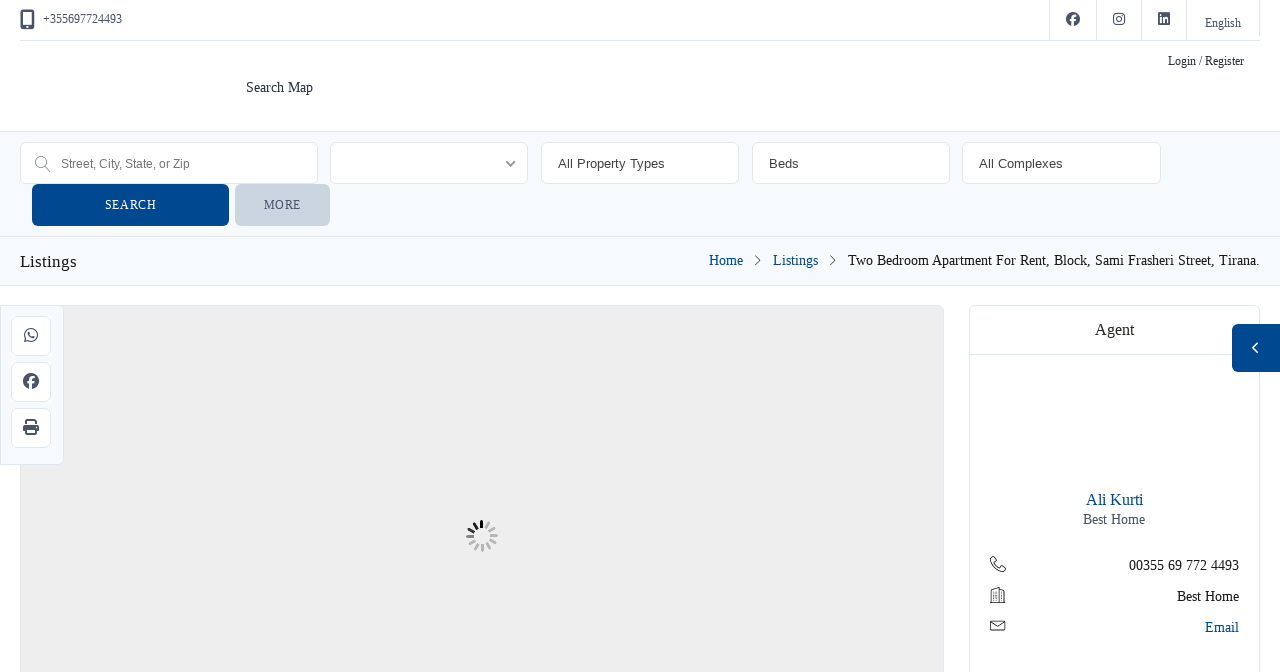

--- FILE ---
content_type: text/html; charset=UTF-8
request_url: https://besthome.al/prona/block-sami-frasheri-street/?lang=en
body_size: 165235
content:
<!DOCTYPE html>
<!--[if IE 9 ]><html class="ie ie9" lang="en-US"><![endif]-->
<!--[if (gte IE 9)|!(IE)]><html lang="en-US"><![endif]--><head><script data-no-optimize="1">var litespeed_docref=sessionStorage.getItem("litespeed_docref");litespeed_docref&&(Object.defineProperty(document,"referrer",{get:function(){return litespeed_docref}}),sessionStorage.removeItem("litespeed_docref"));</script> <meta charset="UTF-8"><meta name="viewport" content="width=device-width, initial-scale=1, maximum-scale=1"><link rel="preconnect" href="//fonts.gstatic.com/" crossorigin><meta name='robots' content='index, follow, max-image-preview:large, max-snippet:-1, max-video-preview:-1' /><link rel="alternate" hreflang="en" href="https://besthome.al/prona/block-sami-frasheri-street/?lang=en" /><title>Block, Sami Frasheri Street - Best Home</title><link rel="canonical" href="https://besthome.al/?post_type=listings&p=8448" /><meta property="og:locale" content="en_US" /><meta property="og:type" content="article" /><meta property="og:title" content="Block, Sami Frasheri Street - Best Home" /><meta property="og:description" content="Block, Sami Frasheri Street, Two bedroom apartment for rent in a new building, very well furnished, surface 120 m2, 11th floor with elevator. The apartment is organized by the corridor, living room together with the kitchen, 2 bedrooms, 2 bathrooms, air conditioning, dishwasher, 2 balconies, sunny orientation. Rent price 750 euros per month." /><meta property="og:url" content="https://besthome.al/?post_type=listings&amp;p=8448" /><meta property="og:site_name" content="Best Home" /><meta property="article:publisher" content="https://www.facebook.com/besthome.al" /><meta property="og:image" content="https://besthome.al/wp-content/uploads/2020/10/Apartament-21-me-Qera-Bllok-Rruga-Sami-Frasheri-Tirane-6.jpeg" /><meta property="og:image:width" content="1280" /><meta property="og:image:height" content="960" /><meta property="og:image:type" content="image/jpeg" /><meta name="twitter:card" content="summary_large_image" /><meta name="twitter:site" content="@Besthome_al" /><meta name="twitter:label1" content="Written by" /><meta name="twitter:data1" content="Ali Kurti" /> <script type="application/ld+json" class="yoast-schema-graph">{"@context":"https://schema.org","@graph":[{"@type":"WebPage","@id":"https://besthome.al/?post_type=listings&p=8448","url":"https://besthome.al/?post_type=listings&p=8448","name":"Block, Sami Frasheri Street - Best Home","isPartOf":{"@id":"https://besthome.al/?lang=en/#website"},"primaryImageOfPage":{"@id":"https://besthome.al/?post_type=listings&p=8448#primaryimage"},"image":{"@id":"https://besthome.al/?post_type=listings&p=8448#primaryimage"},"thumbnailUrl":"/wp-content/uploads/2020/10/Apartament-21-me-Qera-Bllok-Rruga-Sami-Frasheri-Tirane-6.jpeg","datePublished":"2020-10-30T16:13:30+00:00","breadcrumb":{"@id":"https://besthome.al/?post_type=listings&p=8448#breadcrumb"},"inLanguage":"en-US","potentialAction":[{"@type":"ReadAction","target":["https://besthome.al/?post_type=listings&p=8448"]}]},{"@type":"ImageObject","inLanguage":"en-US","@id":"https://besthome.al/?post_type=listings&p=8448#primaryimage","url":"/wp-content/uploads/2020/10/Apartament-21-me-Qera-Bllok-Rruga-Sami-Frasheri-Tirane-6.jpeg","contentUrl":"/wp-content/uploads/2020/10/Apartament-21-me-Qera-Bllok-Rruga-Sami-Frasheri-Tirane-6.jpeg","width":1280,"height":960},{"@type":"BreadcrumbList","@id":"https://besthome.al/?post_type=listings&p=8448#breadcrumb","itemListElement":[{"@type":"ListItem","position":1,"name":"Home","item":"https://besthome.al/?lang=en"},{"@type":"ListItem","position":2,"name":"Listings","item":"https://besthome.al/prona/?lang=en"},{"@type":"ListItem","position":3,"name":"Block, Sami Frasheri Street"}]},{"@type":"WebSite","@id":"https://besthome.al/?lang=en/#website","url":"https://besthome.al/?lang=en/","name":"Best Home","description":"Offical Website","publisher":{"@id":"https://besthome.al/?lang=en/#organization"},"potentialAction":[{"@type":"SearchAction","target":{"@type":"EntryPoint","urlTemplate":"https://besthome.al/?lang=en/?s={search_term_string}"},"query-input":{"@type":"PropertyValueSpecification","valueRequired":true,"valueName":"search_term_string"}}],"inLanguage":"en-US"},{"@type":"Organization","@id":"https://besthome.al/?lang=en/#organization","name":"Best Home","url":"https://besthome.al/?lang=en/","logo":{"@type":"ImageObject","inLanguage":"en-US","@id":"https://besthome.al/?lang=en/#/schema/logo/image/","url":"https://besthome.al/wp-content/uploads/2020/09/logo-2.png","contentUrl":"https://besthome.al/wp-content/uploads/2020/09/logo-2.png","width":497,"height":80,"caption":"Best Home"},"image":{"@id":"https://besthome.al/?lang=en/#/schema/logo/image/"},"sameAs":["https://www.facebook.com/besthome.al","https://x.com/Besthome_al","https://www.instagram.com/besthome.al/","https://www.linkedin.com/company/besthome/","https://www.youtube.com/channel/UCEXlWkNSY2LXmgwD64mL-GQ"]}]}</script> <link rel='dns-prefetch' href='//maps.google.com' /><link rel='dns-prefetch' href='//fonts.googleapis.com' /><link rel="alternate" type="application/rss+xml" title="Best Home &raquo; Feed" href="https://besthome.al/feed/?lang=en" /><link rel="alternate" type="application/rss+xml" title="Best Home &raquo; Comments Feed" href="https://besthome.al/comments/feed/?lang=en" /><link rel="alternate" type="application/rss+xml" title="Best Home &raquo; Block, Sami Frasheri Street Comments Feed" href="https://besthome.al/prona/block-sami-frasheri-street/feed/?lang=en" /><link data-optimized="2" rel="stylesheet" href="/wp-content/litespeed/css/1db328fe2b37daa148db291d8f8f52e8.css?ver=dba64" /> <script type="litespeed/javascript" data-src="/wp-includes/js/jquery/jquery.min.js" id="jquery-core-js"></script> <script type="litespeed/javascript" data-src="//maps.google.com/maps/api/js?key=AIzaSyDhiX6u4AZ4xx83-sewz41UvUU3xs0EebM&amp;v=3.54&amp;libraries=places&amp;ver=1.0.5" id="gmaps-js"></script> <link rel="https://api.w.org/" href="https://besthome.al/wp-json/" /><link rel="alternate" title="oEmbed (JSON)" type="application/json+oembed" href="https://besthome.al/wp-json/oembed/1.0/embed?url=https%3A%2F%2Fbesthome.al%2Fprona%2Fblock-sami-frasheri-street%2F%3Flang%3Den" /><link rel="alternate" title="oEmbed (XML)" type="text/xml+oembed" href="https://besthome.al/wp-json/oembed/1.0/embed?url=https%3A%2F%2Fbesthome.al%2Fprona%2Fblock-sami-frasheri-street%2F%3Flang%3Den&#038;format=xml" /><meta name="generator" content="Redux 4.5.7" /><meta name="generator" content="WPML ver:4.8.1 stt:48,1;" /><!--[if lt IE 9]> <script src="/wp-content/themes/realestate-7/js/respond.min.js"></script> <![endif]--><style type="text/css">h1, h2, h3, h4, h5, h6 { font-family: "Montserrat";}body, .slider-wrap, input[type="submit"].btn { font-family: "Lato";}.fa-close:before { content: "\f00d";}.search-listings #map-wrap { margin-bottom: 0; background-color: #fff;} span.map-toggle, span.search-toggle { border-bottom-right-radius: 3px;} span.searching { border-bottom-left-radius: 3px;}.form-group { width: 49.0%;}</style><meta property="og:url" content="https://besthome.al/prona/block-sami-frasheri-street/?lang=en" /><meta property="og:type" content="product" /><meta property="og:title" content="Two bedroom apartment for rent, Block, Sami Frasheri Street, Tirana." /><meta property="og:description" content="Block, Sami Frasheri Street, Two bedroom apartment for rent in a new building, very well furnished, surface 120 m2, 11th floor with elevator. The apartment is organized by the corridor, living room together with the kitchen, 2 bedrooms, 2 bathrooms, air conditioning, dishwasher, 2 balconies, sunny orientation. Rent price 750 euros per month." /><meta property="og:image" content="/wp-content/uploads/2020/10/Apartament-21-me-Qera-Bllok-Rruga-Sami-Frasheri-Tirane-6.jpeg" /><meta name="generator" content="Elementor 3.31.3; features: additional_custom_breakpoints, e_element_cache; settings: css_print_method-external, google_font-enabled, font_display-auto">
<noscript><style>.lazyload[data-src]{display:none !important;}</style></noscript><link rel="icon" href="/wp-content/uploads/2020/10/favicon.png" sizes="32x32" /><link rel="icon" href="/wp-content/uploads/2020/10/favicon.png" sizes="192x192" /><link rel="apple-touch-icon" href="/wp-content/uploads/2020/10/favicon.png" /><meta name="msapplication-TileImage" content="/wp-content/uploads/2020/10/favicon.png" /></head><body data-rsssl=1 id="single" class="wp-singular listings-template-default single single-listings postid-8467 wp-theme-realestate-7 cbp-spmenu-push listings-one full-width stacked elementor-default elementor-kit-11"><div id="wrapper" ><div id="masthead-anchor"></div><div id="topbar-wrap" class="muted"><div class="container"><div class="contact-phone left">
<i class="fa fa-mobile"></i>+355697724493</div><div class="top-links right"><ul class="social left"><li class="facebook"><a href="https://www.facebook.com/besthome.al" ><i class="fab fa-facebook"></i></a></li><li class="instagram"><a href="https://www.instagram.com/besthome.al/" ><i class="fab fa-instagram"></i></a></li><li class="linkedin"><a href="https://www.linkedin.com/company/besthomerealestatealbania" ><i class="fab fa-linkedin"></i></a></li></ul><div class="wpml-lang left"><div class="wpml-ls-statics-shortcode_actions wpml-ls wpml-ls-legacy-list-horizontal"><ul role="menu"><li class="wpml-ls-slot-shortcode_actions wpml-ls-item wpml-ls-item-en wpml-ls-current-language wpml-ls-first-item wpml-ls-last-item wpml-ls-item-legacy-list-horizontal" role="none">
<a href="https://besthome.al/prona/block-sami-frasheri-street/?lang=en" class="wpml-ls-link" role="menuitem" >
<span class="wpml-ls-native" role="menuitem">English</span></a></li></ul></div></div></div><div class="clear"></div></div></div><div id="header-wrap-placeholder"><div id="header-wrap" class="header-style-three not-logged-in"><div class="container"><header id="masthead" class="layout-left"><div class="col span_12 first"><div class="logo-wrap col span_2 first">
<a href="https://besthome.al/?lang=en"><img class="logo left lazyload" src="[data-uri]"  alt="Best Home" data-src="/wp-content/uploads/2020/09/logo-2.png" decoding="async" data-srcset="https://besthome.al/wp-content/uploads/2020/09/logo-2.png 2x" data-eio-rwidth="497" data-eio-rheight="80" /><noscript><img  class="logo left"  src="/wp-content/uploads/2020/09/logo-2.png"  srcset="https://besthome.al/wp-content/uploads/2020/09/logo-2.png 2x" alt="Best Home" data-eio="l" /></noscript></a></div><div class="col span_8"><div class="container"><nav class="left"><ul id="ct-menu" class="ct-menu"><li id='menu-item-1800'  class="menu-item menu-item-type-custom menu-item-object-custom" data-depth='0' data-column-size='0'><a  href="https://besthome.al/?lang=en&amp;search-listings=true">Search Map</a></li></ul></nav></div></div><div class="col span_2"><ul class="user-frontend right not-logged-in"><li class="login-register"><a href="#">Login / Register</a></li></ul></div></div><div class="clear"></div></header></div><div class="clear"></div></div></div><div id="cbp-spmenu" class="cbp-spmenu cbp-spmenu-vertical cbp-spmenu-right"><div class="menu-primary-container"><ul id="menu-primary" class="menu"><li id="menu-item-1800" class="menu-item menu-item-type-custom menu-item-object-custom menu-item-1800"><a href="https://besthome.al/?lang=en&#038;search-listings=true">Search Map</a></li></ul></div></div><div id="header-search-wrap"><div class="container"><form id="advanced_search" class="col span_12 first header-search" name="search-listings" action="https://besthome.al/?lang=en"><div id="header-mobile-search" class="col span_12 first"><div id="suggested-search" class="col span_8 first"><div id="keyword-wrap">
<label for="ct_mobile_keyword">Keyword</label>
<input type="text" id="ct_mobile_keyword" class="number header_keyword_search" name="ct_mobile_keyword" size="8" placeholder="Street, City, State, or Zip"  autocomplete="off" /></div><div class="listing-search" style="display: none"><span id="listing-search-loader"></span>Searching...</div><div class="listing-search-suggestion-box" id="suggestion-box" style="display: none;"></div></div><div class="col span_4">
<button class="col span_7 first"><svg version="1.1" xmlns="http://www.w3.org/2000/svg" width="20" height="20" viewBox="0 0 20 20"> <path d="M18.869 19.162l-5.943-6.484c1.339-1.401 2.075-3.233 2.075-5.178 0-2.003-0.78-3.887-2.197-5.303s-3.3-2.197-5.303-2.197-3.887 0.78-5.303 2.197-2.197 3.3-2.197 5.303 0.78 3.887 2.197 5.303 3.3 2.197 5.303 2.197c1.726 0 3.362-0.579 4.688-1.645l5.943 6.483c0.099 0.108 0.233 0.162 0.369 0.162 0.121 0 0.242-0.043 0.338-0.131 0.204-0.187 0.217-0.503 0.031-0.706zM1 7.5c0-3.584 2.916-6.5 6.5-6.5s6.5 2.916 6.5 6.5-2.916 6.5-6.5 6.5-6.5-2.916-6.5-6.5z" fill="#ffffff"></path> </svg></button>
<span id="filters-search-options-toggle" class="btn col span_5"><svg version="1.1" xmlns="http://www.w3.org/2000/svg" width="20" height="20" viewBox="0 0 20 20"> <path d="M2.5 20c-0.276 0-0.5-0.224-0.5-0.5v-8c0-0.276 0.224-0.5 0.5-0.5s0.5 0.224 0.5 0.5v8c0 0.276-0.224 0.5-0.5 0.5z" fill="#333"></path> <path d="M2.5 6c-0.276 0-0.5-0.224-0.5-0.5v-5c0-0.276 0.224-0.5 0.5-0.5s0.5 0.224 0.5 0.5v5c0 0.276-0.224 0.5-0.5 0.5z" fill="#333"></path> <path d="M3.5 10h-2c-0.827 0-1.5-0.673-1.5-1.5s0.673-1.5 1.5-1.5h2c0.827 0 1.5 0.673 1.5 1.5s-0.673 1.5-1.5 1.5zM1.5 8c-0.276 0-0.5 0.224-0.5 0.5s0.224 0.5 0.5 0.5h2c0.276 0 0.5-0.224 0.5-0.5s-0.224-0.5-0.5-0.5h-2z" fill="#333"></path> <path d="M9.5 20c-0.276 0-0.5-0.224-0.5-0.5v-4c0-0.276 0.224-0.5 0.5-0.5s0.5 0.224 0.5 0.5v4c0 0.276-0.224 0.5-0.5 0.5z" fill="#333"></path> <path d="M9.5 10c-0.276 0-0.5-0.224-0.5-0.5v-9c0-0.276 0.224-0.5 0.5-0.5s0.5 0.224 0.5 0.5v9c0 0.276-0.224 0.5-0.5 0.5z" fill="#333"></path> <path d="M10.5 14h-2c-0.827 0-1.5-0.673-1.5-1.5s0.673-1.5 1.5-1.5h2c0.827 0 1.5 0.673 1.5 1.5s-0.673 1.5-1.5 1.5zM8.5 12c-0.276 0-0.5 0.224-0.5 0.5s0.224 0.5 0.5 0.5h2c0.276 0 0.5-0.224 0.5-0.5s-0.224-0.5-0.5-0.5h-2z" fill="#333"></path> <path d="M16.5 20c-0.276 0-0.5-0.224-0.5-0.5v-10c0-0.276 0.224-0.5 0.5-0.5s0.5 0.224 0.5 0.5v10c0 0.276-0.224 0.5-0.5 0.5z" fill="#333"></path> <path d="M16.5 4c-0.276 0-0.5-0.224-0.5-0.5v-3c0-0.276 0.224-0.5 0.5-0.5s0.5 0.224 0.5 0.5v3c0 0.276-0.224 0.5-0.5 0.5z" fill="#333"></path> <path d="M17.5 8h-2c-0.827 0-1.5-0.673-1.5-1.5s0.673-1.5 1.5-1.5h2c0.827 0 1.5 0.673 1.5 1.5s-0.673 1.5-1.5 1.5zM15.5 6c-0.276 0-0.5 0.224-0.5 0.5s0.224 0.5 0.5 0.5h2c0.276 0 0.5-0.224 0.5-0.5s-0.224-0.5-0.5-0.5h-2z" fill="#333"></path> </svg></span></div><div class="clear"></div></div><div class="clear"></div><div id="header-search-inner-wrap"><div id="suggested-search" class="col span_3"><div id="keyword-wrap">
<span id="search-icon"><svg version="1.1" xmlns="http://www.w3.org/2000/svg" width="20" height="20" viewBox="0 0 20 20"> <path d="M18.869 19.162l-5.943-6.484c1.339-1.401 2.075-3.233 2.075-5.178 0-2.003-0.78-3.887-2.197-5.303s-3.3-2.197-5.303-2.197-3.887 0.78-5.303 2.197-2.197 3.3-2.197 5.303 0.78 3.887 2.197 5.303 3.3 2.197 5.303 2.197c1.726 0 3.362-0.579 4.688-1.645l5.943 6.483c0.099 0.108 0.233 0.162 0.369 0.162 0.121 0 0.242-0.043 0.338-0.131 0.204-0.187 0.217-0.503 0.031-0.706zM1 7.5c0-3.584 2.916-6.5 6.5-6.5s6.5 2.916 6.5 6.5-2.916 6.5-6.5 6.5-6.5-2.916-6.5-6.5z" fill="#878c92"></path> </svg></span>
<label for="ct_keyword">Street, City, State, or Zip</label>
<input type="text" id="ct_keyword" class="number header_keyword_search" name="ct_keyword" size="8" placeholder="Street, City, State, or Zip"  autocomplete="off" /></div><div class="listing-search" style="display: none"><span id="listing-search-loader"><i class="fas fa-circle-notch fa-spin fa-fw"></i></span>Searching...</div><div class="listing-search-suggestion-box" id="suggestion-box" style="display: none;"></div></div><div id="header_status_multi" class="col span_2">
<label for="ct_status_multi"><span id="ct-status-text"></span><span id="ct-status-count"></span></label><ul class="toggles"><li class="toggle col span_12 first"><span class="left">For Rent</span><div class="switch right"><input class="switch-input" type="checkbox" class="ct_ct_status_multi" name="ct_ct_status_multi[]" value="for-rent" ><label class="switch-label">For Rent</label></div></li><li class="toggle col span_12 first"><span class="left">For Sale</span><div class="switch right"><input class="switch-input" type="checkbox" class="ct_ct_status_multi" name="ct_ct_status_multi[]" value="for-sale-2" ><label class="switch-label">For Sale</label></div></li><li class="toggle col span_12 first"><span class="left">Me Qera</span><div class="switch right"><input class="switch-input" type="checkbox" class="ct_ct_status_multi" name="ct_ct_status_multi[]" value="me-qera" ><label class="switch-label">Me Qera</label></div></li></ul></div><div id="property_type" class="col span_2">
<label for="ct_type">Type</label>
<select class="" id="ct_property_type" name="ct_property_type"><option value="">All Property Types</option><option  value="apartment">Apartment</option><option  value="bar-cafe">Bar Cafe</option><option  value="commercial-environment">Commercial Environment</option><option  value="duplex">Duplex</option><option  value="garage">Garage</option><option  value="hotel">Hotel</option><option  value="land">Land</option><option  value="office">Office</option><option  value="restaurant">Restaurant</option><option  value="shop">Shop</option><option  value="studio">Studio</option><option  value="vila">Vila</option><option  value="warehouse">Warehouse</option></select></div><div class="col span_2">
<label for="ct_beds">Beds</label>
<select class="" id="ct_beds" name="ct_beds"><option value="">Beds</option><option  value="1-sq-2">1</option><option  value="1">1</option><option  value="10">10</option><option  value="10-2-en">10</option><option  value="13-en">13</option><option  value="15-en">15</option><option  value="2">2</option><option  value="3">3</option><option  value="4">4</option><option  value="5">5</option><option  value="5-2-en">5</option><option  value="6-2-en">6</option><option  value="6">6</option><option  value="7-2-en">7</option><option  value="7">7</option><option  value="8">8</option><option  value="8-2-en">8</option><option  value="9-en">9</option></select></div><div id="ct_community" class="col span_2">
<label for="ct_community">Community</label>
<select class="" id="ct_community" name="ct_community"><option value="">All Complexes</option><option  value="2-palmat-en">2 Palmat</option><option  value="21-dhjetori-en">21  Dhjetori</option><option  value="3d-euro-rezidence-en">3d Euro Rezidence</option><option  value="5-maji-en">5 Maji</option><option  value="9-kateshet-en">9 Kateshet</option><option  value="akacia-hills-en">Akacia Hills</option><option  value="alb-market-en">Alb Market</option><option  value="albtelecom-en">Albtelecom</option><option  value="ali-demi-en">Ali Demi</option><option  value="allias-en">Allias</option><option  value="ambasada-amerikane-en">Ambasada Amerikane</option><option  value="ambasada-danimarkes-en">Ambasada Danimarkes</option><option  value="ambasada-italiane-en">Ambasada Italiane</option><option  value="ambasada-rumune-en">Ambasada Rumune</option><option  value="ambasada-turke-en">Ambasada Turke</option><option  value="anna-market-en">Anna Market</option><option  value="arbane-en">Arbane</option><option  value="arkiva-e-shtetit-en">Arkiva E Shtetit</option><option  value="astir-en">Astir</option><option  value="auto-kadiu-en">Auto Kadiu</option><option  value="auto-kalaja-en">Auto Kalaja</option><option  value="autostrada-en">Autostrada</option><option  value="autostrada-tirane-elbasan-en">Autostrada Tirane Elbasan</option><option  value="banka-e-shqiperise-en">Banka E Shqiperise</option><option  value="bar-2-palmat-en">Bar 2 Palmat</option><option  value="bar-agron-en">Bar Agron</option><option  value="bar-amos-en">Bar Amos</option><option  value="bar-artisiti-en">Bar Artisiti</option><option  value="bar-artisti-en">Bar Artisti</option><option  value="bar-bohem-en">Bar Bohem</option><option  value="bar-britani-en">Bar Britani</option><option  value="bar-le-coin-en">Bar Le Coin</option><option  value="bar-oxygen-en">Bar Oxygen</option><option  value="bar-unik-en">Bar Unik</option><option  value="bar-votra-en">Bar Votra</option><option  value="bashkia-tirane-en">Bashkia Tirane</option><option  value="big-market-en">Big Market</option><option  value="big-market-fresk-en">Big Market Fresk</option><option  value="big-market-kodra-diellit-en">Big Market Kodra Diellit</option><option  value="big-market-yzberisht-en">Big Market Yzberisht</option><option  value="bkt-en">Bkt</option><option  value="bllok-en">Bllok</option><option  value="blloku-en">Blloku</option><option  value="blloku-ambasadave-en">Blloku Ambasadave</option><option  value="blloku-i-ambasadave-en">Blloku I Ambasadave</option><option  value="blloku-i-vilave-selite-en">Blloku I Vilave Selite</option><option  value="blu-sky-hotel-en">Blu Sky Hotel</option><option  value="bohem-bar-en">Bohem Bar</option><option  value="bolv-oil-en">Bolv Oil</option><option  value="brraka-en">Brraka</option><option  value="brryli-en">Brryli</option><option  value="bujtina-e-gjelit-en">Bujtina E Gjelit</option><option  value="bulevardi-bajram-curri-en">Bulevardi Bajram Curri</option><option  value="bulevardi-gjergj-fishta-en">Bulevardi Gjergj Fishta</option><option  value="bulevardi-i-ri-en">Bulevardi I Ri</option><option  value="bulevardi-kashar-en">Bulevardi Kashar</option><option  value="bulevardi-zhan-dark-en-2">Bulevardi Zhan D'ark</option><option  value="bulevardi-zhan-dark-en">Bulevardi Zhan D&#8217;ark</option><option  value="bulevardi-zogu-i-en">Bulevardi Zogu I</option><option  value="bulevbardi-bajram-curri-en">Bulevbardi Bajram Curri</option><option  value="bunkart-en-2">Bunk'art</option><option  value="bunkart-en">Bunk&#8217;art</option><option  value="casa-italia-en">Casa Italia</option><option  value="classic-hotel-en">Classic Hotel</option><option  value="coin-en">Coin</option><option  value="cok-market-en">Cok Market</option><option  value="colosseo-en">Colosseo</option><option  value="concord-center-en">Concord Center</option><option  value="condor-center-en">Condor Center</option><option  value="credins-bank-en">Credins Bank</option><option  value="dajti-express-en">Dajti Express</option><option  value="delijorgji-2">Delijorgji</option><option  value="depo-e-ujit-en">Depo E Ujit</option><option  value="diamond-dental-en">Diamond Dental</option><option  value="dogana-en">Dogana</option><option  value="don-bosko-en">Don Bosko</option><option  value="drejtoria-policise-en">Drejtoria Policise</option><option  value="eco-market-en">Eco Market</option><option  value="ehw-en">Ehw</option><option  value="eja-studio-en">Eja Studio</option><option  value="ekonomiku-en">Ekonomiku</option><option  value="eleonor-en">Eleonor</option><option  value="eleonora-en">Eleonora</option><option  value="er-petrol-en">Er Petrol</option><option  value="etc-en">Etc</option><option  value="fakulteti-ekonomise-en">Fakulteti Ekonomise</option><option  value="fakulteti-histori-filologji-en-2">Fakulteti Histori   Filologji</option><option  value="fakulteti-i-mjekesise-en">Fakulteti I Mjekesise</option><option  value="fakulteti-i-mjeksise-en">Fakulteti I Mjeksise</option><option  value="fakulteti-i-shkencave-sociale-en">Fakulteti I Shkencave Sociale</option><option  value="fakulteti-i-shkencave-te-natyres-en">Fakulteti I Shkencave Te Natyres</option><option  value="fakulteti-juridikut-en">Fakulteti Juridikut</option><option  value="fari-en">Fari</option><option  value="farmaci-daja-en">Farmaci Daja</option><option  value="farmacia-10-en">Farmacia 10</option><option  value="fax-news-en">Fax News</option><option  value="fiori-di-bosco-en">Fiori Di Bosco</option><option  value="flower-residence-en">Flower Residence</option><option  value="foleja-e-gjelber-en">Foleja E Gjelber</option><option  value="fondi-besa-en">Fondi Besa</option><option  value="fresk-en">Fresk</option><option  value="fresku-en">Fresku</option><option  value="frosina-plaku-en">Frosina Plaku</option><option  value="fshn-en">Fshn</option><option  value="furre-buke-europa-en">Furre Buke Europa</option><option  value="furre-buke-melisa-en">Furre Buke Melisa</option><option  value="fusha-ali-demit-en">Fusha Ali Demit</option><option  value="fusha-aviacionit-en">Fusha Aviacionit</option><option  value="fushat-e-tenisit-en">Fushat E Tenisit</option><option  value="galeria-17-nentori-en">Galeria 17 Nentori</option><option  value="garda-en">Garda</option><option  value="garden-rezidence-turdiu-en">Garden Rezidence Turdiu</option><option  value="gjimnazi-arben-broci-en-2">Gjimnazi "arben Broci"</option><option  value="gjimnazi-asim-vokshi-en-2">Gjimnazi "asim Vokshi'</option><option  value="gjimnazi-arben-broci-en">Gjimnazi &#8220;arben Broci&#8221;</option><option  value="gjimnazi-cajupi-en">Gjimnazi Cajupi</option><option  value="gjimnazi-partizani-en">Gjimnazi Partizani</option><option  value="gjimnazi-petro-nini-luarasi-en">Gjimnazi Petro Nini Luarasi</option><option  value="gjimnazi-qemal-stafa-en">Gjimnazi Qemal Stafa</option><option  value="gjimnazi-sami-frasheri-en">Gjimnazi Sami Frasheri</option><option  value="gjuhet-e-huaja-en">Gjuhet E Huaja</option><option  value="gjykata-administrative-en">Gjykata Administrative</option><option  value="gjykata-e-apelit-en">Gjykata E Apelit</option><option  value="gjykata-e-krimeve-te-renda-en">Gjykata E Krimeve Te Renda</option><option  value="gjykata-e-larte-en">Gjykata E Larte</option><option  value="gjykata-e-rrethit-en">Gjykata E Rrethit</option><option  value="globe-en">Globe</option><option  value="grand-gallery-en">Grand Gallery</option><option  value="green-garden-residence-en">Green Garden Residence</option><option  value="grepi-i-arte-en">Grepi I Arte</option><option  value="harry-fultz-en">Harry Fultz</option><option  value="haxhi-hysen-dalliu-en">Haxhi Hysen Dalliu</option><option  value="higjena-en">Higjena</option><option  value="him-kolli-en">Him Kolli</option><option  value="hotel-arc-en">Hotel Arc</option><option  value="hotel-areela-en">Hotel Areela</option><option  value="hotel-austria-en">Hotel Austria</option><option  value="hotel-comfort-en">Hotel Comfort</option><option  value="hotel-dinasty-en">Hotel Dinasty</option><option  value="hotel-diplomat-en">Hotel Diplomat</option><option  value="hotel-doro-city-en">Hotel Doro City</option><option  value="hotel-eler-en">Hotel Eler</option><option  value="hotel-ferrari-en">Hotel Ferrari</option><option  value="hotel-hilton-en">Hotel Hilton</option><option  value="hotel-mondial-en">Hotel Mondial</option><option  value="hotel-radisson-en">Hotel Radisson</option><option  value="hotel-rolandi-en">Hotel Rolandi</option><option  value="hotel-sokrati-en">Hotel Sokrati</option><option  value="hotel-unik-en">Hotel Unik</option><option  value="ikmt-en">Ikmt</option><option  value="inxhinieria-e-ndertimit-en">Inxhinieria E Ndertimit</option><option  value="ish-7-xhuxhat-en">Ish 7 Xhuxhat</option><option  value="ish-ekspozita-en">Ish Ekspozita</option><option  value="ish-fizika-berthamore-en">Ish Fizika Berthamore</option><option  value="ish-frigoriferi-en">Ish Frigoriferi</option><option  value="ish-parku-autobuzave-en">Ish Parku Autobuzave</option><option  value="ish-restorant-durresi-en">Ish Restorant Durresi</option><option  value="ish-sheshi-shqiponja-en">Ish Sheshi Shqiponja</option><option  value="ish-shkolla-11-janari-en">Ish Shkolla 11 Janari</option><option  value="ish-stacioni-trenit-en">Ish Stacioni Trenit</option><option  value="ish-tregu-elektrik-en">Ish Tregu Elektrik</option><option  value="ish-universiteti-europian-en">Ish Universiteti Europian</option><option  value="jordan-misja-en">Jordan Misja</option><option  value="juvenilja-en">Juvenilja</option><option  value="kafe-flora-en">Kafe Flora</option><option  value="kalaja-e-tiranes-en">Kalaja E Tiranes</option><option  value="kamez-en">Kamez</option><option  value="karburant-anel-en">Karburant Anel</option><option  value="kashar-en">Kashar</option><option  value="kesh-en">Kesh</option><option  value="kika-1-en">Kika 1</option><option  value="kika-complex-2">Kika Complex 2</option><option  value="kinostudio-en">Kinostudio</option><option  value="kisha-en">Kisha</option><option  value="kisha-don-bosko-en">Kisha Don Bosko</option><option  value="kisha-katolike-en">Kisha Katolike</option><option  value="kisha-ortodokse-en">Kisha Ortodokse</option><option  value="klinika-ortodokse-en">Klinika Ortodokse</option><option  value="kmy-yzberisht-en">Kmy Yzberisht</option><option  value="kodra-diellit-en">Kodra Diellit</option><option  value="kodra-e-diellit-en">Kodra E Diellit</option><option  value="kodra-e-priftit-en">Kodra E Priftit</option><option  value="kodra-priftit-en">Kodra Priftit</option><option  value="kombinat-en">Kombinat</option><option  value="komisariati-i-policise-nr-2-en">Komisariati I Policise Nr.2</option><option  value="komisariati-i-policise-nr-3-en">Komisariati I Policise Nr.3</option><option  value="komisariati-i-policise-nr-4-en">Komisariati I Policise Nr.4</option><option  value="komisariati-nr-1-en">Komisariati Nr 1</option><option  value="kompleki-ana-en">Kompleki Ana</option><option  value="kompleksi-2-liqenet-en">Kompleksi 2 Liqenet</option><option  value="kompleksi-ana-en">Kompleksi Ana</option><option  value="kompleksi-arlis-en">Kompleksi Arlis</option><option  value="kompleksi-asl-en">Kompleksi Asl</option><option  value="kompleksi-colombo-2-en">Kompleksi Colombo 2</option><option  value="kompleksi-delijorgji-en">Kompleksi Delijorgji</option><option  value="kompleksi-dinamo-en">Kompleksi Dinamo</option><option  value="kompleksi-fratari-en">Kompleksi Fratari</option><option  value="kompleksi-fz-en">Kompleksi Fz</option><option  value="kompleksi-gener-2-en">Kompleksi Gener 2</option><option  value="kompleksi-grand-en">Kompleksi Grand</option><option  value="kompleksi-green-city-en">Kompleksi Green City</option><option  value="kompleksi-halili-en">Kompleksi Halili</option><option  value="kompleksi-ibm-en">Kompleksi Ibm</option><option  value="kompleksi-ibn-en">Kompleksi Ibn</option><option  value="kompleksi-inerti-shpk-en">Kompleksi Inerti Shpk</option><option  value="kompleksi-kika-en">Kompleksi Kika</option><option  value="kompleksi-kika-1-en">Kompleksi Kika 1</option><option  value="kompleksi-kika-i-en">Kompleksi Kika I</option><option  value="kompleksi-kontakt-en">Kompleksi Kontakt</option><option  value="kompleksi-lakeland-en">Kompleksi Lakeland</option><option  value="kompleksi-lim-em-en">Kompleksi Lim Em</option><option  value="kompleksi-magnet-en">Kompleksi Magnet</option><option  value="kompleksi-mangalem-en">Kompleksi Mangalem</option><option  value="kompleksi-marga-en">Kompleksi Marga</option><option  value="kompleksi-mateo-en">Kompleksi Mateo</option><option  value="kompleksi-met-invest-en">Kompleksi Met Invest</option><option  value="kompleksi-molla-en">Kompleksi Molla</option><option  value="kompleksi-ndregjoni-en">Kompleksi Ndregjoni</option><option  value="kompleksi-orion-en">Kompleksi Orion</option><option  value="kompleksi-panorama-en">Kompleksi Panorama</option><option  value="kompleksi-sima-com-en">Kompleksi Sima.com</option><option  value="kompleksi-siri-en">Kompleksi Siri</option><option  value="kompleksi-sona-en">Kompleksi Sona</option><option  value="kompleksi-square-21-en">Kompleksi Square 21</option><option  value="kompleksi-star-en">Kompleksi Star</option><option  value="kompleksi-tirana-uptown-en">Kompleksi Tirana Uptown</option><option  value="kompleksi-tom-doshi-en">Kompleksi Tom Doshi</option><option  value="kompleksi-tom-doshit-en">Kompleksi Tom Doshit</option><option  value="kompleksi-trebicka-en">Kompleksi Trebicka</option><option  value="kompleksi-turdiu-en">Kompleksi Turdiu</option><option  value="kompleksi-usluga-en">Kompleksi Usluga</option><option  value="kompleksi-vila-l-2-en">Kompleksi Vila L 2</option><option  value="kompleksi-vizion-en">Kompleksi Vizion +</option><option  value="kompleksi-white-tower-en">Kompleksi White Tower</option><option  value="kompleksi-xhura-en">Kompleksi Xhura</option><option  value="kompleksi-zirkon-en">Kompleksi Zirkon</option><option  value="komuna-e-parisit-en">Komuna E Parisit</option><option  value="komuna-parisit-en">Komuna Parisit</option><option  value="kopeshti-nene-tereza-en-2">Kopeshti "nene Tereza"</option><option  value="kopshti-botanik-en">Kopshti Botanik</option><option  value="kopshti-nr-3-en">Kopshti Nr. 3</option><option  value="kopshti-sirena-en">Kopshti Sirena</option><option  value="kopshti-zoologjik-en">Kopshti Zoologjik</option><option  value="kristal-center-en">Kristal Center</option><option  value="kryegjyshata-en">Kryegjyshata</option><option  value="kryeministria-en">Kryeministria</option><option  value="ksamil-en">Ksamil</option><option  value="kthesa-kamzes-en">Kthesa Kamzes</option><option  value="kullat-e-arabit-en">Kullat E Arabit</option><option  value="lagja-collakeve-en">Lagja Çollakeve</option><option  value="laprake-en">Laprake</option><option  value="lattitude-tirana-en">Lattitude Tirana</option><option  value="libri-universitar-en">Libri Universitar</option><option  value="liceu-en">Liceu</option><option  value="linze-en">Linze</option><option  value="liqeni-en">Liqeni</option><option  value="liqeni-i-farkes-en">Liqeni I Farkes</option><option  value="liqeni-i-thate-en">Liqeni I Thate</option><option  value="lsi-en">Lsi</option><option  value="lulishtja-en">Lulishtja</option><option  value="lunder-en">Lunder</option><option  value="lungomare-en">Lungomare</option><option  value="lura-1-en">Lura 1</option><option  value="mai-tai-resort-en">Mai Tai Resort</option><option  value="mango-beach-en">Mango Beach</option><option  value="materniteti-geraldine-en-2">Materniteti Geraldine</option><option  value="materniteti-geraldine-en">Materniteti Geraldine</option><option  value="materniteti-i-ri-en">Materniteti I Ri</option><option  value="max-optica-en">Max Optica</option><option  value="medreseja-en">Medreseja</option><option  value="mezez-en">Mëzez</option><option  value="micka-oil-en">Micka Oil</option><option  value="mine-peza-en">Mine Peza</option><option  value="mini-bashkia-13-en">Mini Bashkia 13</option><option  value="minibashkia-nr-13-en">Minibashkia Nr. 13</option><option  value="minibashkia-numer-2-en">Minibashkia Numer 2</option><option  value="ministria-e-arsimit-en">Ministria E Arsimit</option><option  value="ministria-e-drejtesise-en">Ministria E Drejtesise</option><option  value="ministria-e-mbrojtjes-en">Ministria E Mbrojtjes</option><option  value="ministria-jashtme-en">Ministria Jashtme</option><option  value="ministria-sociale-en">Ministria Sociale</option><option  value="misto-mame-en">Misto Mame</option><option  value="mobileri-shaga-en">Mobileri Shaga</option><option  value="mondiali-en">Mondiali</option><option  value="mozaiku-i-tiranes-en">Mozaiku I Tiranes</option><option  value="muhamet-gjollesha-en">Muhamet Gjollesha</option><option  value="mullet-en">Mullet</option><option  value="mulliri-i-vjeter-en">Mulliri I Vjeter</option><option  value="muzeu-shkencave-te-natyres-en">Muzeu Shkencave Te Natyres</option><option  value="myslym-shyri-en">Myslym Shyri</option><option  value="nisharak-en">Nisharak</option><option  value="njesia-administrative-nr-13-en">Njesia Administrative Nr.13</option><option  value="njesia-bashkiake-nr-1-en">Njesia Bashkiake Nr.1</option><option  value="njesia-bashkiake-nr-12-en">Njesia Bashkiake Nr.12</option><option  value="njesia-bashkiake-nr-2-en">Njesia Bashkiake Nr.2</option><option  value="njesia-bashkiake-nr-5-en">Njesia Bashkiake Nr.5</option><option  value="njesia-bashkiake-nr-9-en">Njesia Bashkiake Nr.9</option><option  value="oasis-residence-en">Oasis Residence</option><option  value="opa-en">Opa</option><option  value="optika-roma-en">Optika Roma</option><option  value="orikum-en">Orikum</option><option  value="oxhaku-en">Oxhaku</option><option  value="ozone-en">Ozone</option><option  value="palestra-unik-en">Palestra Unik</option><option  value="pallatet-cabej-en">Pallatet Çabej</option><option  value="pallatet-e-verdha-en">Pallatet E Verdha</option><option  value="pallatet-fratari-en">Pallatet Fratari</option><option  value="pallati-i-brigadave-en">Pallati I Brigadave</option><option  value="pallati-me-antena-en">Pallati Me Antena</option><option  value="pallati-me-shigjeta-en">Pallati Me Shigjeta</option><option  value="panorama-en">Panorama</option><option  value="park-life-residence-en">Park Life Residence</option><option  value="parku-i-liqenit-en">Parku I Liqenit</option><option  value="pasticeri-nefeli-en">Pasticeri Nefeli</option><option  value="pasticeri-nela-4-en">Pasticeri Nela 4</option><option  value="pazari-i-ri-en">Pazari I Ri</option><option  value="pediatria-en">Pediatria</option><option  value="petrele-en">Petrele</option><option  value="piazza-en">Piazza</option><option  value="piceri-era-en">Piceri Era</option><option  value="pika-e-gazit-fresk-en">Pika E Gazit Fresk</option><option  value="pika-gazit-en">Pika Gazit</option><option  value="piramida-en">Piramida</option><option  value="pizzeri-casa-blanca-en">Pizzeri Casa Blanca</option><option  value="polikiklinika-nr-9-en">Polikiklinika Nr.9</option><option  value="poliklinika-qendrore-en">Poliklinika Qendrore</option><option  value="poliklinika-zonjka-e-keshillit-te-mire-en">Poliklinika Zonjka E Keshillit Te Mire</option><option  value="porcelan-en">Porcelan</option><option  value="posta-nr-8-en">Posta Nr.8</option><option  value="posta-qendrore-en">Posta Qendrore</option><option  value="prane-kikes-en">Prane Kikes</option><option  value="prane-zjarrfikses-en">Prane Zjarrfikses</option><option  value="presidenca-en">Presidenca</option><option  value="prokuroria-e-pergjithshme-en">Prokuroria E Pergjithshme</option><option  value="prokuroria-e-tiranes-en">Prokuroria E Tiranes</option><option  value="prush-en">Prush</option><option  value="qatar-center-en">Qatar Center</option><option  value="qender-en-2">Qender</option><option  value="qender-en">Qender</option><option  value="qsut-en">Qsut</option><option  value="queens-coffee-en-2">Queen's Coffee</option><option  value="queens-coffee-en">Queen&#8217;s Coffee</option><option  value="qytet-studenti-en">Qytet Studenti</option><option  value="radio-televizioni-shqiptar-en">Radio Televizioni Shqiptar</option><option  value="raiffeisen-bank-en">Raiffeisen Bank</option><option  value="rajoni-policise-nr-2-en">Rajoni Policise Nr.2</option><option  value="rajoni-policise-nr-4-en">Rajoni Policise Nr.4</option><option  value="restorant-fresku-en">Restorant Fresku</option><option  value="restorant-helios-en">Restorant Helios</option><option  value="restorant-ija-en">Restorant Ija</option><option  value="restorant-kapiten-mir-zoti-en">Restorant Kapiten Mir Zoti</option><option  value="restorant-qesaraka-en">Restorant Qesaraka</option><option  value="restorant-tymi-en">Restorant Tymi</option><option  value="restorant-xibraku-en">Restorant Xibraku</option><option  value="rezidenca-alba-en">Rezidenca Alba</option><option  value="rezidenca-fole-en">Rezidenca Fole</option><option  value="rezidenca-future-home-en">Rezidenca Future Home</option><option  value="rezidenca-gp-en">Rezidenca G&amp;p</option><option  value="rezidenca-italiane-en">Rezidenca Italiane</option><option  value="rezidenca-kodra-diellit-1-en">Rezidenca Kodra Diellit 1</option><option  value="rezidenca-kodra-e-diellit-2-en">Rezidenca Kodra E Diellit 2</option><option  value="rezidenca-platea-en">Rezidenca Platea</option><option  value="rezidenca-porcelani-en">Rezidenca Porcelani</option><option  value="rezidenca-touch-of-the-sun-en">Rezidenca Touch Of The Sun</option><option  value="ring-center-en">Ring Center</option><option  value="rogner-hotel-en">Rogner Hotel</option><option  value="rreth-rrotullimi-shkozes-en">Rreth Rrotullimi Shkozes</option><option  value="rrug-tish-dahia-en">Rrug Tish Dahia</option><option  value="rruga-29-nentori-en">Rruga 29 Nentori</option><option  value="rruga-3-deshmoret-en">Rruga 3 Deshmoret</option><option  value="rruga-4-deshmoret-en">Rruga 4 Deshmoret</option><option  value="rruga-5-maji-en">Rruga 5 Maji</option><option  value="rruga-abdyl-frasheri-en">Rruga Abdyl Frasheri</option><option  value="rruga-abdyl-matoshi-en">Rruga Abdyl Matoshi</option><option  value="rruga-abdyl-pajo-en">Rruga Abdyl Pajo</option><option  value="rruga-abedin-rexha-en">Rruga Abedin Rexha</option><option  value="rruga-abraham-linkoln-en">Rruga Abraham Linkoln</option><option  value="rruga-adem-jashari-en">Rruga Adem Jashari</option><option  value="rruga-agim-hysenbelliu-en">Rruga Agim Hysenbelliu</option><option  value="rruga-agush-gjergjevica-en">Rruga Agush Gjergjevica</option><option  value="rruga-albanopoli-en">Rruga Albanopoli</option><option  value="rruga-aleksander-konda-en">Rruga Aleksander Konda</option><option  value="rruga-aleksander-moisiu-en">Rruga Aleksander Moisiu</option><option  value="rruga-ali-demi-en">Rruga Ali Demi</option><option  value="rruga-ali-jegeni-en">Rruga Ali Jegeni</option><option  value="rruga-ali-pashe-gucia-en">Rruga Ali Pashe Gucia</option><option  value="rruga-ali-shefqeti-en">Rruga Ali Shefqeti</option><option  value="rruga-ali-visha-en">Rruga Ali Visha</option><option  value="rruga-alqi-kondi-en">Rruga Alqi Kondi</option><option  value="rruga-andon-zako-cajupi-en">Rruga Andon Zako Çajupi</option><option  value="rruga-androkli-kostallari-en">Rruga Androkli Kostallari</option><option  value="rruga-androniqi-zengo-antoniu-en">Rruga Androniqi Zengo Antoniu</option><option  value="rruga-anton-ashta-en">Rruga Anton Ashta</option><option  value="rruga-arben-broci-en">Rruga Arben Broci</option><option  value="rruga-arben-minga-en">Rruga Arben Minga</option><option  value="rruga-arkitekt-sinani-en">Rruga Arkitekt Sinani</option><option  value="rruga-artan-lenja-en">Rruga Artan Lenja</option><option  value="rruga-asdreni-en">Rruga Asdreni</option><option  value="rruga-asim-vokshi-en">Rruga Asim Vokshi</option><option  value="rruga-astrit-losha-en">Rruga Astrit Losha</option><option  value="rruga-babe-rexha-en">Rruga Babe Rexha</option><option  value="rruga-bajo-topulli-en">Rruga Bajo Topulli</option><option  value="rruga-bardhyl-en">Rruga Bardhyl</option><option  value="rruga-barrikadave-en">Rruga Barrikadave</option><option  value="rruga-bashkimi-en">Rruga Bashkimi</option><option  value="rruga-bego-hoxha-en">Rruga Bego Hoxha</option><option  value="rruga-beniamin-kruta-en">Rruga Beniamin Kruta</option><option  value="rruga-besim-alla-en">Rruga Besim Alla</option><option  value="rruga-besim-allla-en">Rruga Besim Allla</option><option  value="rruga-besim-habdiu-en">Rruga Besim Habdiu</option><option  value="rruga-besim-imami-en">Rruga Besim Imami</option><option  value="rruga-bilal-golemi-en">Rruga Bilal Golemi</option><option  value="rruga-bilal-sina-en">Rruga Bilal Sina</option><option  value="rruga-bill-klinton-en">Rruga Bill Klinton</option><option  value="rruga-budi-en">Rruga Budi</option><option  value="rruga-cameria-en">Rruga Çameria</option><option  value="rruga-dajti-en">Rruga Dajti</option><option  value="rruga-dajtit-en">Rruga Dajtit</option><option  value="rruga-dalip-topi-en">Rruga Dalip Topi</option><option  value="rruga-dalip-zavalani-en">Rruga Dalip Zavalani</option><option  value="rruga-ded-gjo-luli-en">Rruga Ded Gjo Luli</option><option  value="rruga-demneri-en">Rruga Demneri</option><option  value="rruga-dervish-hatixhe-en">Rruga Dervish Hatixhe</option><option  value="rruga-dervish-hekali-en">Rruga Dervish Hekali</option><option  value="rruga-deshmoret-e-4-shkurtit-en">Rruga Deshmoret E 4 Shkurtit</option><option  value="rruga-dhimiter-shuteriqi-en">Rruga Dhimiter Shuteriqi</option><option  value="rruga-dibres-en">Rruga Dibres</option><option  value="rruga-diga-e-liqenit-en">Rruga Diga E Liqenit</option><option  value="rruga-don-bosko-en">Rruga Don Bosko</option><option  value="rruga-dora-distria-en-2">Rruga Dora D'istria</option><option  value="rruga-dora-distria-en">Rruga Dora D&#8217;istria</option><option  value="rruga-dritan-hoxha-en">Rruga Dritan Hoxha</option><option  value="rruga-durresit-en">Rruga Durresit</option><option  value="rruga-e-dajtit-en">Rruga E Dajtit</option><option  value="rruga-e-dibres-en">Rruga E Dibres</option><option  value="rruga-e-elbasanit-en">Rruga E Elbasanit</option><option  value="rruga-e-kavajes-en">Rruga E Kavajes</option><option  value="rruga-e-kokonozeve-en">Rruga E Kokonozeve</option><option  value="rruga-e-kosovareve-en">Rruga E Kosovareve</option><option  value="rruga-e-kroit-en">Rruga E Kroit</option><option  value="rruga-e-teleferikut-en">Rruga E Teleferikut</option><option  value="rruga-e-vilave-en">Rruga E Vilave</option><option  value="rruga-edit-durham-en">Rruga Edit Durham</option><option  value="rruga-eduard-mano-en">Rruga Eduard Mano</option><option  value="rruga-eduart-lir-en">Rruga Eduart Lir</option><option  value="rruga-egnatia-en">Rruga Egnatia</option><option  value="rruga-elbasanit-en">Rruga Elbasanit</option><option  value="rruga-emin-duraku-en">Rruga Emin Duraku</option><option  value="rruga-emin-harizaj-en">Rruga Emin Harizaj</option><option  value="rruga-engjell-mashi-en">Rruga Engjell Mashi</option><option  value="rruga-esat-mekuli-en">Rruga Esat Mekuli</option><option  value="rruga-eshref-frasheri-en">Rruga Eshref Frasheri</option><option  value="rruga-fadil-bodinaku-en">Rruga Fadil Bodinaku</option><option  value="rruga-fadil-deliu-en">Rruga Fadil Deliu</option><option  value="rruga-fadil-rada-en">Rruga Fadil Rada</option><option  value="rruga-fatmir-agalliu-en">Rruga Fatmir Agalliu</option><option  value="rruga-fatmir-haxhiu-en">Rruga Fatmir Haxhiu</option><option  value="rruga-feizi-himzo-en">Rruga Feizi Himzo</option><option  value="rruga-fejzo-bino-en">Rruga Fejzo Bino</option><option  value="rruga-ferit-xhajko-en">Rruga Ferit Xhajko</option><option  value="rruga-fortuzi-en">Rruga Fortuzi</option><option  value="rruga-foto-janku-en">Rruga Foto Janku</option><option  value="rruga-foto-xhavella-en">Rruga Foto Xhavella</option><option  value="rruga-frang-bardhi-en">Rruga Frang Bardhi</option><option  value="rruga-frederik-shiroka-en">Rruga Frederik Shiroka</option><option  value="rruga-frosina-plaku-en">Rruga Frosina Plaku</option><option  value="rruga-gezim-erebara-en">Rruga Gezim Erebara</option><option  value="rruga-gjergj-elez-alia-en">Rruga Gjergj Elez Alia</option><option  value="rruga-gjik-kuqali-en">Rruga Gjik Kuqali</option><option  value="rruga-gjon-mili-en">Rruga Gjon Mili</option><option  value="rruga-gramoz-pashko-en">Rruga Gramoz Pashko</option><option  value="rruga-guri-madhi-en">Rruga Guri Madhi</option><option  value="rruga-haki-shehu-en">Rruga Haki Shehu</option><option  value="rruga-hamdi-garunja-en">Rruga Hamdi Garunja</option><option  value="rruga-hamdi-pepo-en">Rruga Hamdi Pepo</option><option  value="rruga-hamdi-sina-en">Rruga Hamdi Sina</option><option  value="rruga-hamdi-sulcebe-en">Rruga Hamdi Sulcebe</option><option  value="rruga-hamid-shijaku-en">Rruga Hamid Shijaku</option><option  value="rruga-hasan-alla-en">Rruga Hasan Alla</option><option  value="rruga-hasan-ceka-en">Rruga Hasan Ceka</option><option  value="rruga-haxhi-kika-en">Rruga Haxhi Kika</option><option  value="rruga-haxhi-sina-en">Rruga Haxhi Sina</option><option  value="rruga-hekuran-mara-en">Rruga Hekuran Mara</option><option  value="rruga-him-kolli-en">Rruga Him Kolli</option><option  value="rruga-hodo-beg-en">Rruga Hodo Beg</option><option  value="rruga-hoxha-tahsim-en">Rruga Hoxha Tahsim</option><option  value="rruga-hysen-loci-en">Rruga Hysen Loci</option><option  value="rruga-hysni-gerbolli-en">Rruga Hysni Gerbolli</option><option  value="rruga-ibrahim-rugova-en">Rruga Ibrahim Rugova</option><option  value="rruga-ilo-mitke-qafzezi-en">Rruga Ilo Mitkë Qafzezi</option><option  value="rruga-imer-ndregjoni-en">Rruga Imer Ndregjoni</option><option  value="rruga-irfan-tomini-en">Rruga Irfan Tomini</option><option  value="rruga-isa-boletini-en">Rruga Isa Boletini</option><option  value="rruga-islam-alla-en">Rruga Islam Alla</option><option  value="rruga-ismail-qemali-en">Rruga Ismail Qemali</option><option  value="rruga-ismail-strazmiri-en">Rruga Ismail Strazmiri</option><option  value="rruga-ismet-gusia-en">Rruga Ismet Gusia</option><option  value="rruga-isuf-elezi-en">Rruga Isuf Elezi</option><option  value="rruga-isuf-sefeni-en">Rruga Isuf Sefeni</option><option  value="rruga-jashar-erebara-en">Rruga Jashar Erebara</option><option  value="rruga-joklin-persi-en">Rruga Joklin Persi</option><option  value="rruga-jorgo-panajoti-en">Rruga Jorgo Panajoti</option><option  value="rruga-jul-variboba-en">Rruga Jul Variboba</option><option  value="rruga-kaonet-en">Rruga Kaonet</option><option  value="rruga-kastriotet-en">Rruga Kastriotet</option><option  value="rruga-kavajes-en">Rruga Kavajes</option><option  value="rruga-kodra-derhemit-en">Rruga Kodra Derhemit</option><option  value="rruga-kodra-diellit-en">Rruga Kodra Diellit</option><option  value="rruga-kole-kamsi-en">Rruga Kolë Kamsi</option><option  value="rruga-kole-popa-en">Rruga Kole Popa</option><option  value="rruga-kompleksi-kika-2-en">Rruga Kompleksi Kika 2</option><option  value="rruga-konferenca-e-pezes-en">Rruga Konferenca E Pezes</option><option  value="rruga-kongresi-i-lushnjes-en">Rruga Kongresi I Lushnjes</option><option  value="rruga-kongresi-i-manastirit-en">Rruga Kongresi I Manastirit</option><option  value="rruga-kont-leopold-bertold-en">Rruga Kont Leopold Bertold</option><option  value="rruga-kont-urani-en">Rruga Kont Urani</option><option  value="rruga-kosovarve-en">Rruga Kosovarve</option><option  value="rruga-kostaq-cipo-en">Rruga Kostaq Cipo</option><option  value="rruga-krist-maloki-en">Rruga Krist Maloki</option><option  value="rruga-krist-pano-en">Rruga Krist Pano</option><option  value="rruga-kristo-kristidhi-en">Rruga Kristo Kristidhi</option><option  value="rruga-kristo-luarasi-en">Rruga Kristo Luarasi</option><option  value="rruga-leke-zaharia-en">Rruga Lekë Zaharia</option><option  value="rruga-lidhja-e-prizerenit-en">Rruga Lidhja E Prizerenit</option><option  value="rruga-liman-kaba-en">Rruga Liman Kaba</option><option  value="rruga-liqeni-i-thate-en">Rruga Liqeni I Thate</option><option  value="rruga-llazi-miho-en">Rruga Llazi Miho</option><option  value="rruga-lluke-kacaj-en">Rruga Lluke Kacaj</option><option  value="rruga-mahmut-fortuzi-en">Rruga Mahmut Fortuzi</option><option  value="rruga-maliq-muco-en">Rruga Maliq Muço</option><option  value="rruga-margarita-tutulani-en">Rruga Margarita Tutulani</option><option  value="rruga-medar-shtylla-en">Rruga Medar Shtylla</option><option  value="rruga-mehmet-brocaj-en">Rruga Mehmet Brocaj</option><option  value="rruga-memo-meto-en">Rruga Memo Meto</option><option  value="rruga-merdar-shtylla-en">Rruga Merdar Shtylla</option><option  value="rruga-metrush-luli-en">Rruga Metrush Luli</option><option  value="rruga-miftar-gerbolli-en">Rruga Miftar Gerbolli</option><option  value="rruga-mihal-ciko-en">Rruga Mihal Çiko</option><option  value="rruga-mihal-grameno-en">Rruga Mihal Grameno</option><option  value="rruga-mikel-marul-en">Rruga Mikel Marul</option><option  value="rruga-milto-sotir-gurra-en">Rruga Milto Sotir Gurra</option><option  value="rruga-mine-peza-en">Rruga Mine Peza</option><option  value="rruga-moskat-en">Rruga Moskat</option><option  value="rruga-muhamed-gurra-en">Rruga Muhamed Gurra</option><option  value="rruga-muhamet-deliu-en">Rruga Muhamet Deliu</option><option  value="rruga-muhamet-gjollesha-en">Rruga Muhamet Gjollesha</option><option  value="rruga-muhedin-llagani-en">Rruga Muhedin Llagani</option><option  value="rruga-muhedn-llagani-en">Rruga Muhedn Llagani</option><option  value="rruga-mujo-ulqinaku-en">Rruga Mujo Ulqinaku</option><option  value="rruga-mustafa-matohiti-en">Rruga Mustafa Matohiti</option><option  value="rruga-muzaket-en">Rruga Muzaket</option><option  value="rruga-myrteza-topi-en">Rruga Myrteza Topi</option><option  value="rruga-naim-frasheri-en">Rruga Naim Frasheri</option><option  value="rruga-nasi-pavllo-en">Rruga Nasi Pavllo</option><option  value="rruga-nazmi-frakulli-en">Rruga Nazmi Frakulli</option><option  value="rruga-nazmi-rushiti-en">Rruga Nazmi Rushiti</option><option  value="rruga-ndre-mjeda-en">Rruga Ndre Mjeda</option><option  value="rruga-ndrek-luca-en">Rruga Ndrek Luca</option><option  value="rruga-nexho-konomi-en">Rruga Nexho Konomi</option><option  value="rruga-nikolla-jorga-en">Rruga Nikolla Jorga</option><option  value="rruga-nikolla-jorgo-en">Rruga Nikolla Jorgo</option><option  value="rruga-nikolla-lena-en">Rruga Nikolla Lena</option><option  value="rruga-nikolla-tupe-en">Rruga Nikolla Tupe</option><option  value="rruga-njazi-meka-en">Rruga Njazi Meka</option><option  value="rruga-norbert-jokl-en">Rruga Norbert Jokl</option><option  value="rruga-omer-nishani-en">Rruga Omer Nishani</option><option  value="rruga-orikum-en">Rruga Orikum</option><option  value="rruga-pal-hasi-en">Rruga Pal Hasi</option><option  value="rruga-pandeli-cale-en">Rruga Pandeli Cale</option><option  value="rruga-panorama-e-liqenit-en">Rruga Panorama E Liqenit</option><option  value="rruga-perlat-rexhepi-en">Rruga Perlat Rexhepi</option><option  value="rruga-peti-en">Rruga Peti</option><option  value="rruga-petro-korcari-en">Rruga Petro Korcari</option><option  value="rruga-picalle-en">Rruga Picalle</option><option  value="rruga-pjeter-bogdani-en">Rruga Pjeter Bogdani</option><option  value="rruga-pjeter-budi-en">Rruga Pjeter Budi</option><option  value="rruga-preng-bibe-doda-en">Rruga Preng Bibe Doda</option><option  value="rruga-prokop-mima-en">Rruga Prokop Mima</option><option  value="rruga-qemal-stafa-en">Rruga Qemal Stafa</option><option  value="rruga-ramazan-bogdani-en">Rruga Ramazan Bogdani</option><option  value="rruga-ramazan-sauku-en">Rruga Ramazan Sauku</option><option  value="rruga-ramiz-kovaci-en">Rruga Ramiz Kovaçi</option><option  value="rruga-ramiz-zakja-en">Rruga Ramiz Zakja</option><option  value="rruga-reshit-collaku-en">Rruga Reshit Çollaku</option><option  value="rruga-reshit-petrela-en">Rruga Reshit Petrela</option><option  value="rruga-rexhep-pinari-en">Rruga Rexhep Pinari</option><option  value="rruga-rexhep-shala-en">Rruga Rexhep Shala</option><option  value="rruga-riza-cerova-en">Rruga Riza Cerova</option><option  value="rruga-robert-shvartc-en">Rruga Robert Shvartc</option><option  value="rruga-rrapo-hekali-en">Rruga Rrapo Hekali</option><option  value="rruga-rreli-en">Rruga Rreli</option><option  value="rruga-sadik-kaceli-en">Rruga Sadik Kaceli</option><option  value="rruga-sali-butka-en">Rruga Sali Butka</option><option  value="rruga-sali-nivica-en">Rruga Sali Nivica</option><option  value="rruga-sami-frasheri-en">Rruga Sami Frasheri</option><option  value="rruga-sander-prosi-en">Rruga Sander Prosi</option><option  value="rruga-saraceve-en">Rruga Saraçeve</option><option  value="rruga-sefedini-en">Rruga Sefedini</option><option  value="rruga-sejdin-zikja-en">Rruga Sejdin Zikja</option><option  value="rruga-selaudin-bekteshi-en">Rruga Selaudin Bekteshi</option><option  value="rruga-selaudin-zorba-en">Rruga Selaudin Zorba</option><option  value="rruga-shefqet-kuka-en">Rruga Shefqet Kuka</option><option  value="rruga-shefqet-musaraj-en">Rruga Shefqet Musaraj</option><option  value="rruga-shyqyri-brari-en">Rruga Shyqyri Brari</option><option  value="rruga-shyqyri-ishmi-en">Rruga Shyqyri Ishmi</option><option  value="rruga-sinan-tafaj-en">Rruga Sinan Tafaj</option><option  value="rruga-siri-kodra-en">Rruga Siri Kodra</option><option  value="rruga-skender-luarasi-en">Rruga Skender Luarasi</option><option  value="rruga-skenderbeg-en">Rruga Skenderbeg</option><option  value="rruga-sokrat-miho-en">Rruga Sokrat Miho</option><option  value="rruga-sotir-caci-en">Rruga Sotir Çaçi</option><option  value="rruga-spiro-dedja-en">Rruga Spiro Dedja</option><option  value="rruga-spiro-floqi-en">Rruga Spiro Floqi</option><option  value="rruga-stavri-themeli-en">Rruga Stavri Themeli</option><option  value="rruga-sul-bega-en">Rruga Sul Bega</option><option  value="rruga-sulejman-delvina-en">Rruga Sulejman Delvina</option><option  value="rruga-sulejman-pasha-en">Rruga Sulejman Pasha</option><option  value="rruga-sulejman-pitarka-en">Rruga Sulejman Pitarka</option><option  value="rruga-tafaj-en">Rruga Tafaj</option><option  value="rruga-taulantia-en">Rruga Taulantia</option><option  value="rruga-tefta-tashko-en">Rruga Tefta Tashko</option><option  value="rruga-teodor-keko-en">Rruga Teodor Keko</option><option  value="rruga-teodor-ruzvelt-en">Rruga Teodor Ruzvelt</option><option  value="rruga-thanas-ziko-en">Rruga Thanas Ziko</option><option  value="rruga-thoma-koxhaj-en">Rruga Thoma Koxhaj</option><option  value="rruga-tish-dahia-en">Rruga Tish Dahia</option><option  value="rruga-todi-shkurti-en">Rruga Todi Shkurti</option><option  value="rruga-tom-plezha-en">Rruga Tom Plezha</option><option  value="rruga-tomi-kristo-en">Rruga Tomi Kristo</option><option  value="rruga-trendafili-i-bardhe-en">Rruga Trendafili I Bardhe</option><option  value="rruga-tuneleve-en">Rruga Tuneleve</option><option  value="rruga-ullishtes-en">Rruga Ullishtes</option><option  value="rruga-vangjush-furrxhi-en">Rruga Vangjush Furrxhi</option><option  value="rruga-vaso-pasha-en">Rruga Vaso Pasha</option><option  value="rruga-vath-korreshi-en">Rruga Vath Korreshi</option><option  value="rruga-vellezerit-manastirli-en">Rruga Vellezerit Manastirli</option><option  value="rruga-viktor-eftemiu-en">Rruga Viktor Eftemiu</option><option  value="rruga-xhanfize-keko-en">Rruga Xhanfize Keko</option><option  value="rruga-xhemal-sheh-abazi-en">Rruga Xhemal Sheh Abazi</option><option  value="rruga-xhemal-tafaj-en">Rruga Xhemal Tafaj</option><option  value="rruga-xhorxh-washington-en">Rruga Xhorxh Washington</option><option  value="rruga-ylbere-bylykbashi-en">Rruga Ylbere Bylykbashi</option><option  value="rruga-zallit-en">Rruga Zallit</option><option  value="rruga-zana-floqi-en">Rruga Zana Floqi</option><option  value="rrugica-e-sales-en">Rrugica E Sales</option><option  value="rtsh-en">Rtsh</option><option  value="ruga-dibres-en">Ruga Dibres</option><option  value="santa-quaranta-en">Santa Quaranta</option><option  value="sauk-en">Sauk</option><option  value="secret-garden-residence-en">Secret Garden Residence</option><option  value="selita-e-vjeter-en">Selita E Vjeter</option><option  value="selite-en">Selite</option><option  value="selvia-en">Selvia</option><option  value="servis-kadiu-en">Servis Kadiu</option><option  value="shallvaret-en">Shallvaret</option><option  value="sheshi-adem-jashari-en">Sheshi Adem Jashari</option><option  value="sheshi-skenderbeu-en">Sheshi Skenderbeu</option><option  value="sheshi-willson-en">Sheshi Willson</option><option  value="shkolla-26-nentori-en-2">Shkolla "26 Nentori"</option><option  value="shkolla-4-deshmoret-en-2">Shkolla "4 Deshmoret"</option><option  value="shkolla-dhora-leka-en-2">Shkolla "dhora Leka"</option><option  value="shkolla-faik-konica-en-2">Shkolla "faik Konica"</option><option  value="shkolla-hasan-vogli-en-2">Shkolla "hasan Vogli"</option><option  value="shkolla-jeronim-de-rada-en-2">Shkolla "jeronim De Rada"</option><option  value="shkolla-lidhja-e-prizerenit-en-2">Shkolla "lidhja E Prizerenit"</option><option  value="shkolla-mrekullia-en-2">Shkolla "mrekullia"</option><option  value="shkolla-niket-dardani-en-2">Shkolla "niket Dardani'</option><option  value="shkolla-nils-bor-en-2">Shkolla "nils Bor"</option><option  value="shkolla-ramazan-jarani-en-2">Shkolla "ramazan Jarani"</option><option  value="shkolla-vasil-shanto-en-2">Shkolla "vasil Shanto"</option><option  value="shkolla-26-nentori-en">Shkolla &#8220;26 Nentori&#8221;</option><option  value="shkolla-4-deshmoret-en">Shkolla &#8220;4 Deshmoret&#8221;</option><option  value="shkolla-dhora-leka-en">Shkolla &#8220;dhora Leka&#8221;</option><option  value="shkolla-faik-konica-en">Shkolla &#8220;faik Konica&#8221;</option><option  value="shkolla-hasan-vogli-en">Shkolla &#8220;hasan Vogli&#8221;</option><option  value="shkolla-lidhja-e-prizerenit-en">Shkolla &#8220;lidhja E Prizerenit&#8221;</option><option  value="shkolla-mrekullia-en">Shkolla &#8220;mrekullia&#8221;</option><option  value="shkolla-niket-dardani-en">Shkolla &#8220;niket Dardani&#8217;</option><option  value="shkolla-nils-bor-en">Shkolla &#8220;nils Bor&#8221;</option><option  value="shkolla-ramazan-jarani-en">Shkolla &#8220;ramazan Jarani&#8221;</option><option  value="shkolla-9-vjecare-vace-zela-en">Shkolla 9 Vjecare Vace Zela</option><option  value="shkolla-9-vjecare-7-marsi-en-2">Shkolla 9 Vjecare "7 Marsi"</option><option  value="shkolla-baletit-en">Shkolla Baletit</option><option  value="shkolla-bashkuar-en">Shkolla Bashkuar</option><option  value="shkolla-drita-pelinku-en">Shkolla Drita Pelinku</option><option  value="shkolla-e-bashkuar-en">Shkolla E Bashkuar</option><option  value="shkolla-e-kuqe-en">Shkolla E Kuqe</option><option  value="shkolla-fenix-en">Shkolla Fenix</option><option  value="shkolla-hoteleri-turizem-en">Shkolla Hoteleri Turizem</option><option  value="shkolla-kosova-en">Shkolla Kosova</option><option  value="shkolla-kuqe-en">Shkolla Kuqe</option><option  value="shkolla-misto-mame-en">Shkolla Misto Mame</option><option  value="shkolla-qazim-turdiu-en">Shkolla Qazim Turdiu</option><option  value="shkolla-sabaudin-gabrani-en">Shkolla Sabaudin Gabrani</option><option  value="shkolla-servete-maci-en">Shkolla Servete Maçi</option><option  value="shkolla-tirana-jone-en">Shkolla Tirana Jone</option><option  value="shkoze-en">Shkoze</option><option  value="shpresa-al-en">Shpresa. Al</option><option  value="siri-kodra-en">Siri Kodra</option><option  value="sofra-e-ariut-en">Sofra E Ariut</option><option  value="sofra-turke-en">Sofra Turke</option><option  value="spar-en">Spar</option><option  value="spar-2-en">Spar 2</option><option  value="spitali-amerikan-2-en">Spitali Amerikan 2</option><option  value="spitali-amerikan-3-en">Spitali Amerikan 3</option><option  value="spitali-amerikan-ii-en">Spitali Amerikan Ii</option><option  value="spitali-francez-en">Spitali Francez</option><option  value="spitali-gjerman-en">Spitali Gjerman</option><option  value="spitali-kontinental-en">Spitali Kontinental</option><option  value="spitali-nene-tereza-en">Spitali Nene Tereza</option><option  value="spitli-amerikan-ii-en">Spitli Amerikan Ii</option><option  value="square-21-en">Square 21</option><option  value="stacioni-trenit-en">Stacioni Trenit</option><option  value="stadiumi-air-albania-en">Stadiumi Air Albania</option><option  value="stadiumi-dinamo-en">Stadiumi Dinamo</option><option  value="stadiumi-selman-stermasi-en">Stadiumi Selman Stermasi</option><option  value="star-construction-en">Star Construction</option><option  value="supermarket-aldi-en">Supermarket Aldi</option><option  value="supermarket-joena-en">Supermarket Joena</option><option  value="supermarket-xhangolli-en">Supermarket Xhangolli</option><option  value="taiwan-en">Taiwan</option><option  value="teg-en">Teg</option><option  value="terminali-en">Terminali</option><option  value="terminali-i-veriut-dhe-jugut-en">Terminali I Veriut Dhe Jugut</option><option  value="terminali-i-verut-dhe-jugut-en">Terminali I Verut Dhe Jugut</option><option  value="thesari-i-shtetit-en">Thesari I Shtetit</option><option  value="tirana-e-re-en">Tirana E Re</option><option  value="tirana-golden-park-en">Tirana Golden Park</option><option  value="toptani-en">Toptani</option><option  value="touch-of-the-sun-en">Touch Of The Sun</option><option  value="tower-bridge-en">Tower Bridge</option><option  value="tower-bridge-3-en">Tower Bridge 3</option><option  value="tregu-cam-en">Tregu Cam</option><option  value="tregu-ushqimor-en">Tregu Ushqimor</option><option  value="tv-klan-en">Tv Klan</option><option  value="u-f-o-university-en">U.f.o University</option><option  value="uet-en">Uet</option><option  value="unaza-en">Unaza</option><option  value="unaza-e-lindjes-en">Unaza E Lindjes</option><option  value="unaza-e-re-en">Unaza E Re</option><option  value="unaze-en">Unaze</option><option  value="unaze-e-re-en">Unaze E Re</option><option  value="universiteti-europian-en">Universiteti Europian</option><option  value="universiteti-i-arteve-en">Universiteti I Arteve</option><option  value="universiteti-i-sporteve-en">Universiteti I Sporteve</option><option  value="universiteti-luarasi-en">Universiteti Luarasi</option><option  value="ura-e-tabakeve-en">Ura E Tabakeve</option><option  value="usluga">Usluga</option><option  value="uzkm-en">Uzkm</option><option  value="vaqarr-en">Vaqarr</option><option  value="varri-bomit-en">Varri Bomit</option><option  value="vasil-shanto-en">Vasil Shanto</option><option  value="vila-l-en">Vila L</option><option  value="vilat-amerikane-en">Vilat Amerikane</option><option  value="villa-verde-en">Villa Verde</option><option  value="viva-market-en">Viva Market</option><option  value="vizion-plus">Vizion Plus</option><option  value="vlore-en">Vlore</option><option  value="xhamia-en">Xhamia</option><option  value="xhamia-don-bosko-en">Xhamia Don Bosko</option><option  value="xhamia-picalle-en">Xhamia Picalle</option><option  value="xhamia-selites-en">Xhamia Selites</option><option  value="xhamia-tabakve-en">Xhamia Tabakve</option><option  value="xhamia-xhura-en">Xhamia Xhura</option><option  value="xhamlliku-en">Xhamlliku</option><option  value="xheko-imperial-en">Xheko Imperial</option><option  value="yzberisht-en">Yzberisht</option><option  value="zeri-i-popullit-en">Zeri I Popullit</option><option  value="zogu-i-zi-en">Zogu I Zi</option><option  value="zogu-zi-en">Zogu Zi</option></select></div>
<input type="hidden" name="search-listings" value="true" /><div id="header-search-submit-more" class="col span_3">
<input id="submit" class="btn col span_8 first" type="submit" value="Search" />
<span id="more-search-options-toggle" class="btn col span_4">More</span></div><div class="clear"></div><div id="more-search-options" class="adv-search-more-two"><div id="city_code" class="col span_3">
<label for="ct_city">City</label>
<select class="" id="ct_city" name="ct_city"><option value="">All Cities</option><option  value="durres">Durrës</option><option  value="fllake-en">Fllake</option><option  value="gjiri-i-lalezit-en">Gjiri I Lalezit</option><option  value="golem-en">Golem</option><option  value="qerret-en">Qerret</option><option  value="sarande-en">Sarande</option><option  value="tirana-2-en">Tirana</option><option  value="tirana">Tirana</option><option  value="tirane">Tiranë</option><option  value="vlore-en">Vlore</option></select></div><div id="status" class="col span_3">
<label for="ct_status">Status</label>
<select class="" id="ct_ct_status" name="ct_ct_status"><option value="">All Statuses</option><option  value="for-rent">For Rent</option><option  value="for-sale-2">For Sale</option><option  value="me-qera">Me Qera</option></select></div><div id="baths" class="col span_3">
<label for="ct_baths">Baths</label>
<select class="" id="ct_baths" name="ct_baths"><option value="">Baths</option><option  value="1-sq-en">1</option><option  value="1">1</option><option  value="2">2</option><option  value="3">3</option><option  value="4-2-en">4</option><option  value="4">4</option><option  value="5-2-en">5</option><option  value="5">5</option><option  value="6-2-en">6</option><option  value="7">7</option><option  value="7-2-en">7</option></select></div><div class="col span_3">
<label for="ct_price_from">Price From (  €)</label>
<input type="number" id="ct_price_from" class="number" name="ct_price_from" size="8" placeholder="Price From (  €)"  /></div><div class="col span_3">
<label for="ct_price_to">Price To (  €)</label>
<input type="number" id="ct_price_to" class="number" name="ct_price_to" size="8" placeholder="Price To (  €)"  /></div><div class="col span_3">
<label for="ct_sqft_to"> m² To</label>
<input type="number" id="ct_sqft_to" class="number" name="ct_sqft_to" size="8" placeholder="Size To - m²"  /></div><div class="col span_3">
<label for="ct_lotsize_from">Lot Size From  m²</label>
<input type="number" id="ct_lotsize_from" class="number" name="ct_lotsize_from" size="8" placeholder="Lot Size From - m²"  /></div><div class="col span_3">
<label for="ct_lotsize_to">Lot Size To  m²</label>
<input type="number" id="ct_lotsize_to" class="number" name="ct_lotsize_to" size="8" placeholder="Lot Size To - m²"  /></div><div class="col span_3">
<label for="ct_mls">Property ID</label>
<input type="text" id="ct_mls" name="ct_mls" size="12" placeholder="Property ID"  /></div><div id="ct_additional_features_close_tpl" style="display: none;"><span class="tag-close"><svg version="1.1" xmlns="http://www.w3.org/2000/svg" width="20" height="20" viewBox="0 0 20 20"> <path d="M10.707 10.5l8.646-8.646c0.195-0.195 0.195-0.512 0-0.707s-0.512-0.195-0.707 0l-8.646 8.646-8.646-8.646c-0.195-0.195-0.512-0.195-0.707 0s-0.195 0.512 0 0.707l8.646 8.646-8.646 8.646c-0.195 0.195-0.195 0.512 0 0.707 0.098 0.098 0.226 0.146 0.354 0.146s0.256-0.049 0.354-0.146l8.646-8.646 8.646 8.646c0.098 0.098 0.226 0.146 0.354 0.146s0.256-0.049 0.354-0.146c0.195-0.195 0.195-0.512 0-0.707l-8.646-8.646z"></path> </svg></span></div><div class="col span_3 first additional-features"><label for="ct_additional_features">Keywords</label><div class="col span_3 first"><div class="col span_10 first"><input type="text" autocomplete="off" id="ct_additional_features_keyword_search" name="ct_additional_features_keyword_search" size="12" placeholder="Pool, Parking, Central Air…"><div id="ct_keywords_container"></div></div><div class="col span_2"><button type="button" id="feature-add-btn">Add</button></div></div><div id="additional-features-tags"></div></div><div class="clear"></div><button type="reset" id="ct-reset" class="btn btn-delete">Reset All Filters</button></div><input type="hidden" name="lat" id="search-latitude">
<input type="hidden" name="lng" id="search-longitude"></div></form><div class="clear"></div></div></div><div class="clear"></div><section id="main-content" class="not-logged-in "> <script type="application/ld+json">{
  "@context" : "http://schema.org",
  "@type" : "Product",
  "name" : "Two Bedroom Apartment For Rent, Block, Sami Frasheri Street, Tirana. Tirana, Tirana 1001",
  "description" : "Block, Sami Frasheri Street, Two bedroom apartment for rent in a new building, very well furnished, surface 120 m2, 11th floor with elevator. The apartment is organized by the corridor, living room together with the kitchen, 2 bedrooms, 2 bathrooms, air conditioning, dishwasher, 2 balconies, sunny orientation.

Rent price 750 euros per month.",
  "offers" : {
    "@type" : "Offer",
    "price" : "<span class='listing-price'>750  €</span>"
  }
}</script> <header id="title-header"><div class="container"><div class="left"><h5 class="marT0 marB0">Listings</h5></div><div class="breadcrumb breadcrumbs ct-breadcrumbs right"><a id="bread-home" href="https://besthome.al/?lang=en" title="Best Home" rel="home" class="trail-begin">Home</a><svg version="1.1" xmlns="http://www.w3.org/2000/svg" width="20" height="20" viewBox="0 0 20 20"> <path d="M5 20c-0.128 0-0.256-0.049-0.354-0.146-0.195-0.195-0.195-0.512 0-0.707l8.646-8.646-8.646-8.646c-0.195-0.195-0.195-0.512 0-0.707s0.512-0.195 0.707 0l9 9c0.195 0.195 0.195 0.512 0 0.707l-9 9c-0.098 0.098-0.226 0.146-0.354 0.146z" fill="#000000"></path> </svg><a href="https://besthome.al/?lang=en/?search-listings=true">Listings</a><svg version="1.1" xmlns="http://www.w3.org/2000/svg" width="20" height="20" viewBox="0 0 20 20"> <path d="M5 20c-0.128 0-0.256-0.049-0.354-0.146-0.195-0.195-0.195-0.512 0-0.707l8.646-8.646-8.646-8.646c-0.195-0.195-0.195-0.512 0-0.707s0.512-0.195 0.707 0l9 9c0.195 0.195 0.195 0.512 0 0.707l-9 9c-0.098 0.098-0.226 0.146-0.354 0.146z" fill="#000000"></path> </svg><span class="trail-end">Two Bedroom Apartment For Rent, Block, Sami Frasheri Street, Tirana.</span></div><div class="clear"></div></div></header><div id="tools"><div id="call-email"><a class="btn marR5" href="tel:00355 69 772 4493">Call</a><a class="btn" href="#listingscontact">Email</a></div><ul class="right social marB0"><li class="whatsapp"><a href="whatsapp://send?text=https://besthome.al/prona/block-sami-frasheri-street/?lang=en - Check out this great listing on Best Home &mdash; Two Bedroom Apartment For Rent, Block, Sami Frasheri Street, Tirana."><i class="fab fa-whatsapp"></i></a></li><li class="facebook">
<a href="javascript:void(0);" onclick="popup('https://www.facebook.com/sharer/sharer.php?u=https://besthome.al/prona/block-sami-frasheri-street/?lang=en&#038;quote=Two%20Bedroom%20Apartment%20For%20Rent,%20Block,%20Sami%20Frasheri%20Street,%20Tirana.', 'facebook', 658,225);">
<i class="fab fa-facebook"></i>
</a></li><li class="print"><a class="print" href="javascript:window.print()"><i class="fas fa-print"></i></a></li></ul></div><h4 id="sitename-for-print-only">Best Home</h4><div id="single-listing-content" class="listings-one container"><article class="col span_9 marB60"><figure id="first-image-for-print-only"><a href="#" class="ct-listings-gallery-modal-show"><img src="[data-uri]" class="attachment-listings-featured-image size-listings-featured-image wp-post-image lazyload" alt="" decoding="async" data-src="/wp-content/uploads/2020/10/Apartament-21-me-Qera-Bllok-Rruga-Sami-Frasheri-Tirane-6-818x540.jpeg" data-eio-rwidth="818" data-eio-rheight="540" /><noscript><img   src="/wp-content/uploads/2020/10/Apartament-21-me-Qera-Bllok-Rruga-Sami-Frasheri-Tirane-6-818x540.jpeg"  class="attachment-listings-featured-image size-listings-featured-image wp-post-image" alt="" decoding="async" data-eio="l" /></noscript></a></figure><figure id="lead-media"><div id="slider" class="flexslider"><span class="prop-type-icon"><svg version="1.1" xmlns="http://www.w3.org/2000/svg" width="18" height="18" viewBox="0 0 20 20"> <path d="M19.871 12.165l-8.829-9.758c-0.274-0.303-0.644-0.47-1.042-0.47-0 0 0 0 0 0-0.397 0-0.767 0.167-1.042 0.47l-8.829 9.758c-0.185 0.205-0.169 0.521 0.035 0.706 0.096 0.087 0.216 0.129 0.335 0.129 0.136 0 0.272-0.055 0.371-0.165l2.129-2.353v8.018c0 0.827 0.673 1.5 1.5 1.5h11c0.827 0 1.5-0.673 1.5-1.5v-8.018l2.129 2.353c0.185 0.205 0.501 0.221 0.706 0.035s0.221-0.501 0.035-0.706zM12 19h-4v-4.5c0-0.276 0.224-0.5 0.5-0.5h3c0.276 0 0.5 0.224 0.5 0.5v4.5zM16 18.5c0 0.276-0.224 0.5-0.5 0.5h-2.5v-4.5c0-0.827-0.673-1.5-1.5-1.5h-3c-0.827 0-1.5 0.673-1.5 1.5v4.5h-2.5c-0.276 0-0.5-0.224-0.5-0.5v-9.123l5.7-6.3c0.082-0.091 0.189-0.141 0.3-0.141s0.218 0.050 0.3 0.141l5.7 6.3v9.123z" fill="#ffffff"></path> </svg></span><ul class="listing-actions"><li><span class="listing-images-count" data-tooltip="9 Photos"><i class="fa fa-image"></i></span></li><li class="listing-favorite"><span class="save-this" data-tooltip="Favorite"><span class='wpfp-span'><img src="[data-uri]" alt='Loading' title='Loading' class="wpfp-hide wpfp-img lazyload" data-src="/wp-content/plugins/ct-favorite-listings/img/loading.gif" decoding="async" data-eio-rwidth="16" data-eio-rheight="16" /><noscript><img   src='/wp-content/plugins/ct-favorite-listings/img/loading.gif'  alt='Loading' title='Loading' class='wpfp-hide wpfp-img' data-eio="l" /></noscript><a class='wpfp-link' href='?wpfpaction=add&amp;postid=8467' title='<i class="fa fa-heart-o"></i>' rel='nofollow'><i class="fa fa-heart-o"></i></a></span></span></li><li class="listing-compare"><span class="compare-this" data-tooltip="Compare"><a href="#" class="alike-button alike-button-style" data-post-id="8467" data-post-title="Block, Sami Frasheri Street" data-post-thumb="/wp-content/uploads/2020/10/Apartament-21-me-Qera-Bllok-Rruga-Sami-Frasheri-Tirane-6-150x150.jpeg" data-post-link="https://besthome.al/prona/block-sami-frasheri-street/?lang=en" title="Add To Compare"><i class="fa fa-plus-square-o"></i></a>
</span></li><li><span class="listing-views" data-tooltip="605 Views"><i class="fa fa-bar-chart"></i></span></li></ul><ul class="slides"><li data-thumb="https://besthome.al/wp-content/uploads/2020/10/Apartament-21-me-Qera-Bllok-Rruga-Sami-Frasheri-Tirane-6.jpeg"><a href="/wp-content/uploads/2020/10/Apartament-21-me-Qera-Bllok-Rruga-Sami-Frasheri-Tirane-6.jpeg" class="gallery-item"><img data-lazyloaded="1" src="[data-uri]" fetchpriority="high" width="1200" height="960" data-src="/wp-content/uploads/2020/10/Apartament-21-me-Qera-Bllok-Rruga-Sami-Frasheri-Tirane-6-1200x960.jpeg" class="listings-slider-image" alt="" decoding="async" /></a></li><li data-thumb="https://besthome.al/wp-content/uploads/2020/10/Apartament-21-me-Qera-Bllok-Rruga-Sami-Frasheri-Tirane-4.jpeg"><a href="/wp-content/uploads/2020/10/Apartament-21-me-Qera-Bllok-Rruga-Sami-Frasheri-Tirane-4.jpeg" class="gallery-item"><img width="1032" height="774" src="[data-uri]" class="listings-slider-image lazyload" alt="" decoding="async" data-src="/wp-content/uploads/2020/10/Apartament-21-me-Qera-Bllok-Rruga-Sami-Frasheri-Tirane-4.jpeg" data-eio-rwidth="1032" data-eio-rheight="774" /><noscript><img  width="1032" height="774"  src="/wp-content/uploads/2020/10/Apartament-21-me-Qera-Bllok-Rruga-Sami-Frasheri-Tirane-4.jpeg"  class="listings-slider-image" alt="" decoding="async" data-eio="l" /></noscript></a></li><li data-thumb="https://besthome.al/wp-content/uploads/2020/10/Apartament-21-me-Qera-Bllok-Rruga-Sami-Frasheri-Tirane-3.jpeg"><a href="/wp-content/uploads/2020/10/Apartament-21-me-Qera-Bllok-Rruga-Sami-Frasheri-Tirane-3.jpeg" class="gallery-item"><img width="1200" height="960" src="[data-uri]" class="listings-slider-image lazyload" alt="" decoding="async" data-src="/wp-content/uploads/2020/10/Apartament-21-me-Qera-Bllok-Rruga-Sami-Frasheri-Tirane-3-1200x960.jpeg" data-eio-rwidth="1200" data-eio-rheight="960" /><noscript><img  width="1200" height="960"  src="/wp-content/uploads/2020/10/Apartament-21-me-Qera-Bllok-Rruga-Sami-Frasheri-Tirane-3-1200x960.jpeg"  class="listings-slider-image" alt="" decoding="async" data-eio="l" /></noscript></a></li><li data-thumb="https://besthome.al/wp-content/uploads/2020/10/Apartament-21-me-Qera-Bllok-Rruga-Sami-Frasheri-Tirane-8.jpeg"><a href="/wp-content/uploads/2020/10/Apartament-21-me-Qera-Bllok-Rruga-Sami-Frasheri-Tirane-8.jpeg" class="gallery-item"><img loading="lazy" width="1032" height="774" src="[data-uri]" class="listings-slider-image lazyload" alt="" decoding="async" data-src="/wp-content/uploads/2020/10/Apartament-21-me-Qera-Bllok-Rruga-Sami-Frasheri-Tirane-8.jpeg" data-eio-rwidth="1032" data-eio-rheight="774" /><noscript><img  loading="lazy" width="1032" height="774"  src="/wp-content/uploads/2020/10/Apartament-21-me-Qera-Bllok-Rruga-Sami-Frasheri-Tirane-8.jpeg"  class="listings-slider-image" alt="" decoding="async" data-eio="l" /></noscript></a></li><li data-thumb="https://besthome.al/wp-content/uploads/2020/10/Apartament-21-me-Qera-Bllok-Rruga-Sami-Frasheri-Tirane-1.jpeg"><a href="/wp-content/uploads/2020/10/Apartament-21-me-Qera-Bllok-Rruga-Sami-Frasheri-Tirane-1.jpeg" class="gallery-item"><img loading="lazy" width="774" height="1000" src="[data-uri]" class="listings-slider-image lazyload" alt="" decoding="async" data-src="/wp-content/uploads/2020/10/Apartament-21-me-Qera-Bllok-Rruga-Sami-Frasheri-Tirane-1-774x1000.jpeg" data-eio-rwidth="774" data-eio-rheight="1000" /><noscript><img  loading="lazy" width="774" height="1000"  src="/wp-content/uploads/2020/10/Apartament-21-me-Qera-Bllok-Rruga-Sami-Frasheri-Tirane-1-774x1000.jpeg"  class="listings-slider-image" alt="" decoding="async" data-eio="l" /></noscript></a></li><li data-thumb="https://besthome.al/wp-content/uploads/2020/10/Apartament-21-me-Qera-Bllok-Rruga-Sami-Frasheri-Tirane-7.jpeg"><a href="/wp-content/uploads/2020/10/Apartament-21-me-Qera-Bllok-Rruga-Sami-Frasheri-Tirane-7.jpeg" class="gallery-item"><img loading="lazy" width="1172" height="960" src="[data-uri]" class="listings-slider-image lazyload" alt="" decoding="async" data-src="/wp-content/uploads/2020/10/Apartament-21-me-Qera-Bllok-Rruga-Sami-Frasheri-Tirane-7.jpeg" data-eio-rwidth="1172" data-eio-rheight="960" /><noscript><img  loading="lazy" width="1172" height="960"  src="/wp-content/uploads/2020/10/Apartament-21-me-Qera-Bllok-Rruga-Sami-Frasheri-Tirane-7.jpeg"  class="listings-slider-image" alt="" decoding="async" data-eio="l" /></noscript></a></li><li data-thumb="https://besthome.al/wp-content/uploads/2020/10/Apartament-21-me-Qera-Bllok-Rruga-Sami-Frasheri-Tirane-5.jpeg"><a href="/wp-content/uploads/2020/10/Apartament-21-me-Qera-Bllok-Rruga-Sami-Frasheri-Tirane-5.jpeg" class="gallery-item"><img loading="lazy" width="1200" height="622" src="[data-uri]" class="listings-slider-image lazyload" alt="" decoding="async" data-src="/wp-content/uploads/2020/10/Apartament-21-me-Qera-Bllok-Rruga-Sami-Frasheri-Tirane-5-1200x622.jpeg" data-eio-rwidth="1200" data-eio-rheight="622" /><noscript><img  loading="lazy" width="1200" height="622"  src="/wp-content/uploads/2020/10/Apartament-21-me-Qera-Bllok-Rruga-Sami-Frasheri-Tirane-5-1200x622.jpeg"  class="listings-slider-image" alt="" decoding="async" data-eio="l" /></noscript></a></li><li data-thumb="https://besthome.al/wp-content/uploads/2020/10/Apartament-21-me-Qera-Bllok-Rruga-Sami-Frasheri-Tirane-2.jpeg"><a href="/wp-content/uploads/2020/10/Apartament-21-me-Qera-Bllok-Rruga-Sami-Frasheri-Tirane-2.jpeg" class="gallery-item"><img loading="lazy" width="774" height="1000" src="[data-uri]" class="listings-slider-image lazyload" alt="" decoding="async" data-src="/wp-content/uploads/2020/10/Apartament-21-me-Qera-Bllok-Rruga-Sami-Frasheri-Tirane-2-774x1000.jpeg" data-eio-rwidth="774" data-eio-rheight="1000" /><noscript><img  loading="lazy" width="774" height="1000"  src="/wp-content/uploads/2020/10/Apartament-21-me-Qera-Bllok-Rruga-Sami-Frasheri-Tirane-2-774x1000.jpeg"  class="listings-slider-image" alt="" decoding="async" data-eio="l" /></noscript></a></li><li data-thumb="https://besthome.al/wp-content/uploads/2020/10/Apartament-21-me-Qera-Bllok-Rruga-Sami-Frasheri-Tirane-9.jpeg"><a href="/wp-content/uploads/2020/10/Apartament-21-me-Qera-Bllok-Rruga-Sami-Frasheri-Tirane-9.jpeg" class="gallery-item"><img loading="lazy" width="1200" height="960" src="[data-uri]" class="listings-slider-image lazyload" alt="" decoding="async" data-src="/wp-content/uploads/2020/10/Apartament-21-me-Qera-Bllok-Rruga-Sami-Frasheri-Tirane-9-1200x960.jpeg" data-eio-rwidth="1200" data-eio-rheight="960" /><noscript><img  loading="lazy" width="1200" height="960"  src="/wp-content/uploads/2020/10/Apartament-21-me-Qera-Bllok-Rruga-Sami-Frasheri-Tirane-9-1200x960.jpeg"  class="listings-slider-image" alt="" decoding="async" data-eio="l" /></noscript></a></li></ul></div><div id="carousel" class="flexslider"><ul class="slides"><li data-thumb="https://besthome.al/wp-content/uploads/2020/10/Apartament-21-me-Qera-Bllok-Rruga-Sami-Frasheri-Tirane-6.jpeg"><img loading="lazy" width="818" height="540" src="[data-uri]" class="attachment-listings-featured-image size-listings-featured-image lazyload" alt="" decoding="async" data-src="/wp-content/uploads/2020/10/Apartament-21-me-Qera-Bllok-Rruga-Sami-Frasheri-Tirane-6-818x540.jpeg" data-eio-rwidth="818" data-eio-rheight="540" /><noscript><img  loading="lazy" width="818" height="540"  src="/wp-content/uploads/2020/10/Apartament-21-me-Qera-Bllok-Rruga-Sami-Frasheri-Tirane-6-818x540.jpeg"  class="attachment-listings-featured-image size-listings-featured-image" alt="" decoding="async" data-eio="l" /></noscript></li><li data-thumb="https://besthome.al/wp-content/uploads/2020/10/Apartament-21-me-Qera-Bllok-Rruga-Sami-Frasheri-Tirane-4.jpeg"><img loading="lazy" width="818" height="540" src="[data-uri]" class="attachment-listings-featured-image size-listings-featured-image lazyload" alt="" decoding="async" data-src="/wp-content/uploads/2020/10/Apartament-21-me-Qera-Bllok-Rruga-Sami-Frasheri-Tirane-4-818x540.jpeg" data-eio-rwidth="818" data-eio-rheight="540" /><noscript><img  loading="lazy" width="818" height="540"  src="/wp-content/uploads/2020/10/Apartament-21-me-Qera-Bllok-Rruga-Sami-Frasheri-Tirane-4-818x540.jpeg"  class="attachment-listings-featured-image size-listings-featured-image" alt="" decoding="async" data-eio="l" /></noscript></li><li data-thumb="https://besthome.al/wp-content/uploads/2020/10/Apartament-21-me-Qera-Bllok-Rruga-Sami-Frasheri-Tirane-3.jpeg"><img loading="lazy" width="818" height="540" src="[data-uri]" class="attachment-listings-featured-image size-listings-featured-image lazyload" alt="" decoding="async" data-src="/wp-content/uploads/2020/10/Apartament-21-me-Qera-Bllok-Rruga-Sami-Frasheri-Tirane-3-818x540.jpeg" data-eio-rwidth="818" data-eio-rheight="540" /><noscript><img  loading="lazy" width="818" height="540"  src="/wp-content/uploads/2020/10/Apartament-21-me-Qera-Bllok-Rruga-Sami-Frasheri-Tirane-3-818x540.jpeg"  class="attachment-listings-featured-image size-listings-featured-image" alt="" decoding="async" data-eio="l" /></noscript></li><li data-thumb="https://besthome.al/wp-content/uploads/2020/10/Apartament-21-me-Qera-Bllok-Rruga-Sami-Frasheri-Tirane-8.jpeg"><img loading="lazy" width="818" height="540" src="[data-uri]" class="attachment-listings-featured-image size-listings-featured-image lazyload" alt="" decoding="async" data-src="/wp-content/uploads/2020/10/Apartament-21-me-Qera-Bllok-Rruga-Sami-Frasheri-Tirane-8-818x540.jpeg" data-eio-rwidth="818" data-eio-rheight="540" /><noscript><img  loading="lazy" width="818" height="540"  src="/wp-content/uploads/2020/10/Apartament-21-me-Qera-Bllok-Rruga-Sami-Frasheri-Tirane-8-818x540.jpeg"  class="attachment-listings-featured-image size-listings-featured-image" alt="" decoding="async" data-eio="l" /></noscript></li><li data-thumb="https://besthome.al/wp-content/uploads/2020/10/Apartament-21-me-Qera-Bllok-Rruga-Sami-Frasheri-Tirane-1.jpeg"><img loading="lazy" width="774" height="540" src="[data-uri]" class="attachment-listings-featured-image size-listings-featured-image lazyload" alt="" decoding="async" data-src="/wp-content/uploads/2020/10/Apartament-21-me-Qera-Bllok-Rruga-Sami-Frasheri-Tirane-1-774x540.jpeg" data-eio-rwidth="774" data-eio-rheight="540" /><noscript><img  loading="lazy" width="774" height="540"  src="/wp-content/uploads/2020/10/Apartament-21-me-Qera-Bllok-Rruga-Sami-Frasheri-Tirane-1-774x540.jpeg"  class="attachment-listings-featured-image size-listings-featured-image" alt="" decoding="async" data-eio="l" /></noscript></li><li data-thumb="https://besthome.al/wp-content/uploads/2020/10/Apartament-21-me-Qera-Bllok-Rruga-Sami-Frasheri-Tirane-7.jpeg"><img loading="lazy" width="818" height="540" src="[data-uri]" class="attachment-listings-featured-image size-listings-featured-image lazyload" alt="" decoding="async" data-src="/wp-content/uploads/2020/10/Apartament-21-me-Qera-Bllok-Rruga-Sami-Frasheri-Tirane-7-818x540.jpeg" data-eio-rwidth="818" data-eio-rheight="540" /><noscript><img  loading="lazy" width="818" height="540"  src="/wp-content/uploads/2020/10/Apartament-21-me-Qera-Bllok-Rruga-Sami-Frasheri-Tirane-7-818x540.jpeg"  class="attachment-listings-featured-image size-listings-featured-image" alt="" decoding="async" data-eio="l" /></noscript></li><li data-thumb="https://besthome.al/wp-content/uploads/2020/10/Apartament-21-me-Qera-Bllok-Rruga-Sami-Frasheri-Tirane-5.jpeg"><img loading="lazy" width="818" height="540" src="[data-uri]" class="attachment-listings-featured-image size-listings-featured-image lazyload" alt="" decoding="async" data-src="/wp-content/uploads/2020/10/Apartament-21-me-Qera-Bllok-Rruga-Sami-Frasheri-Tirane-5-818x540.jpeg" data-eio-rwidth="818" data-eio-rheight="540" /><noscript><img  loading="lazy" width="818" height="540"  src="/wp-content/uploads/2020/10/Apartament-21-me-Qera-Bllok-Rruga-Sami-Frasheri-Tirane-5-818x540.jpeg"  class="attachment-listings-featured-image size-listings-featured-image" alt="" decoding="async" data-eio="l" /></noscript></li><li data-thumb="https://besthome.al/wp-content/uploads/2020/10/Apartament-21-me-Qera-Bllok-Rruga-Sami-Frasheri-Tirane-2.jpeg"><img loading="lazy" width="774" height="540" src="[data-uri]" class="attachment-listings-featured-image size-listings-featured-image lazyload" alt="" decoding="async" data-src="/wp-content/uploads/2020/10/Apartament-21-me-Qera-Bllok-Rruga-Sami-Frasheri-Tirane-2-774x540.jpeg" data-eio-rwidth="774" data-eio-rheight="540" /><noscript><img  loading="lazy" width="774" height="540"  src="/wp-content/uploads/2020/10/Apartament-21-me-Qera-Bllok-Rruga-Sami-Frasheri-Tirane-2-774x540.jpeg"  class="attachment-listings-featured-image size-listings-featured-image" alt="" decoding="async" data-eio="l" /></noscript></li><li data-thumb="https://besthome.al/wp-content/uploads/2020/10/Apartament-21-me-Qera-Bllok-Rruga-Sami-Frasheri-Tirane-9.jpeg"><img loading="lazy" width="818" height="540" src="[data-uri]" class="attachment-listings-featured-image size-listings-featured-image lazyload" alt="" decoding="async" data-src="/wp-content/uploads/2020/10/Apartament-21-me-Qera-Bllok-Rruga-Sami-Frasheri-Tirane-9-818x540.jpeg" data-eio-rwidth="818" data-eio-rheight="540" /><noscript><img  loading="lazy" width="818" height="540"  src="/wp-content/uploads/2020/10/Apartament-21-me-Qera-Bllok-Rruga-Sami-Frasheri-Tirane-9-818x540.jpeg"  class="attachment-listings-featured-image size-listings-featured-image" alt="" decoding="async" data-eio="l" /></noscript></li></ul></div></figure><header class="listing-location"><div class="snipe-wrap"><h6 class="snipe status for-rent  "><span>For Rent </span></h6><div class="clear"></div></div><h1 id="listing-title" class="marT24 marB0">Two Bedroom Apartment For Rent, Block, Sami Frasheri Street, Tirana.</h1><p class="location marB0">Tirana, Tirana 1001, Albania</p></header><h4 class="price marT0 marB0"><span class='listing-price'>750  €</span></h4><ul id="single-listing-propinfo" class="propinfo marB0"><li class="row beds"><span class="muted left">Bed</span><span class="right">2</span></li><li class="row baths"><span class="muted left">Bath</span><span class="right">2</span></li><li class="row sqft"><span class="muted left"> m²</span><span class="right">120</span></li><li class="row property-type"><span class="muted left">Type</span><span class="right"> Apartment</span></li><li class="row propid"><span class="muted left">Property ID #</span><span class="right">BH 3221044</span></li></ul><div class="clear"></div><ul id="listing-sections"><li class="listing-nav-icon"><i class="fa fa-navicon"></i></li><li><a href="#listing-features">Features</a></li><li><a href="#listing-location">Map</a></li><li><a href="#listing-contact">Contact</a></li></ul><div class="post-content"><div id="listing-content"><p>Block, Sami Frasheri Street, Two bedroom apartment for rent in a new building, very well furnished, surface 120 m2, 11th floor with elevator. The apartment is organized by the corridor, living room together with the kitchen, 2 bedrooms, 2 bathrooms, air conditioning, dishwasher, 2 balconies, sunny orientation.</p><p>Rent price 750 euros per month.</p></div><div class="clear"></div><div id="listing-plans"></div><div id="listing-features"><h4 id="listing-prop-features" class="border-bottom marB20">Property Features</h4><div class="info-inner"><ul class="propfeatures col span_6"><li><i class="fa fa-check"></i>2 Air Conditions</li><li><i class="fa fa-check"></i>2 Balcony</li><li><i class="fa fa-check"></i>Ashensore</li><li><i class="fa fa-check"></i>Balcony with panoramic views</li><li><i class="fa fa-check"></i>Elevator</li><li><i class="fa fa-check"></i>Lights</li></ul><ul class="propfeatures col span_6"><li><i class="fa fa-check"></i>New building</li><li><i class="fa fa-check"></i>New building</li><li><i class="fa fa-check"></i>Sunny orientation</li><li><i class="fa fa-check"></i>Very well furnished</li><li><i class="fa fa-check"></i>Water</li></ul><div class="clear"></div></div></div><div id="listing-location"><h4 id="listing-map-heading" class="border-bottom marB18">Map</h4><div class="info-inner"><div id="location"><div id="map-single" style="height: 300px;"></div></div><form id="get-directions" action="https://maps.google.com/maps" method="get" target="_blank"><div class="col span_9 first"><input type="text" name="saddr" data-type="google-autocomplete" placeholder="Enter your starting address" autocomplete="off" /><input type="hidden" name="daddr" value="41.321703, 19.813614" /></div><div class="col span_3"><input type="submit" value="get directions" /></div><div class="clear"></div></form></div></div></div><div id="listing-contact" class="marb20 listing-agent-contact"><div class="main-agent"><div class="col span_4 first agent-info"><figure class="col span_12 first row"><a href="https://besthome.al/agents/ali/?lang=en">
<img class="authorimg  lazyload" src="[data-uri]" data-src="/wp-content/uploads/2020/10/ali-profile-3.jpg" decoding="async" /><noscript><img  class="authorimg "  src="/wp-content/uploads/2020/10/ali-profile-3.jpg"  data-eio="l" /></noscript>
</a></figure><h4 class="border-bottom marB20 "><small id="agent-print-only">Agent</small><a href="https://besthome.al/agents/ali/?lang=en">Ali Kurti</a></h4><ul class="marB0 "><li class="marT3 marB0 row"><span class="left"><svg version="1.1" xmlns="http://www.w3.org/2000/svg" width="16" height="16" viewBox="0 0 20 20"> <path d="M16 20c-1.771 0-3.655-0.502-5.6-1.492-1.793-0.913-3.564-2.22-5.122-3.78s-2.863-3.333-3.775-5.127c-0.988-1.946-1.49-3.83-1.49-5.601 0-1.148 1.070-2.257 1.529-2.68 0.661-0.609 1.701-1.32 2.457-1.32 0.376 0 0.816 0.246 1.387 0.774 0.425 0.394 0.904 0.928 1.383 1.544 0.289 0.372 1.73 2.271 1.73 3.182 0 0.747-0.845 1.267-1.739 1.816-0.346 0.212-0.703 0.432-0.961 0.639-0.276 0.221-0.325 0.338-0.333 0.364 0.949 2.366 3.85 5.267 6.215 6.215 0.021-0.007 0.138-0.053 0.363-0.333 0.207-0.258 0.427-0.616 0.639-0.961 0.55-0.894 1.069-1.739 1.816-1.739 0.911 0 2.81 1.441 3.182 1.73 0.616 0.479 1.15 0.958 1.544 1.383 0.528 0.57 0.774 1.011 0.774 1.387 0 0.756-0.711 1.799-1.319 2.463-0.424 0.462-1.533 1.537-2.681 1.537zM3.994 1c-0.268 0.005-0.989 0.333-1.773 1.055-0.744 0.686-1.207 1.431-1.207 1.945 0 6.729 8.264 15 14.986 15 0.513 0 1.258-0.465 1.944-1.213 0.723-0.788 1.051-1.512 1.056-1.781-0.032-0.19-0.558-0.929-1.997-2.037-1.237-0.952-2.24-1.463-2.498-1.469-0.018 0.005-0.13 0.048-0.357 0.336-0.197 0.251-0.408 0.594-0.613 0.926-0.56 0.911-1.089 1.772-1.858 1.772-0.124 0-0.246-0.024-0.363-0.071-2.625-1.050-5.729-4.154-6.779-6.779-0.126-0.315-0.146-0.809 0.474-1.371 0.33-0.299 0.786-0.579 1.228-0.851 0.332-0.204 0.676-0.415 0.926-0.613 0.288-0.227 0.331-0.339 0.336-0.357-0.007-0.258-0.517-1.261-1.469-2.498-1.108-1.439-1.847-1.964-2.037-1.997z" fill="#191919"></path> </svg></span><span class="right"><a href="tel:00355 69 772 4493">00355 69 772 4493</a></span></li><li class="marT3 marB0 row"><span class="left"><svg version="1.1" xmlns="http://www.w3.org/2000/svg" width="16" height="16" viewBox="0 0 20 20"> <path d="M14 6h1v1h-1v-1z" fill="#191919"></path> <path d="M14 8h1v1h-1v-1z" fill="#191919"></path> <path d="M14 10h1v1h-1v-1z" fill="#191919"></path> <path d="M14 12h1v1h-1v-1z" fill="#191919"></path> <path d="M14 16h1v1h-1v-1z" fill="#191919"></path> <path d="M14 14h1v1h-1v-1z" fill="#191919"></path> <path d="M6 6h1v1h-1v-1z" fill="#191919"></path> <path d="M6 8h1v1h-1v-1z" fill="#191919"></path> <path d="M6 10h1v1h-1v-1z" fill="#191919"></path> <path d="M6 12h1v1h-1v-1z" fill="#191919"></path> <path d="M6 16h1v1h-1v-1z" fill="#878c92"></path> <path d="M6 14h1v1h-1v-1z" fill="#878c92"></path> <path d="M4 6h1v1h-1v-1z" fill="#191919"></path> <path d="M4 8h1v1h-1v-1z" fill="#191919"></path> <path d="M4 10h1v1h-1v-1z" fill="#191919"></path> <path d="M4 12h1v1h-1v-1z" fill="#191919"></path> <path d="M4 16h1v1h-1v-1z" fill="#191919"></path> <path d="M4 14h1v1h-1v-1z" fill="#191919"></path> <path d="M8 6h1v1h-1v-1z" fill="#191919"></path> <path d="M8 8h1v1h-1v-1z" fill="#191919"></path> <path d="M8 10h1v1h-1v-1z" fill="#191919"></path> <path d="M8 12h1v1h-1v-1z" fill="#191919"></path> <path d="M8 16h1v1h-1v-1z" fill="#191919"></path> <path d="M8 14h1v1h-1v-1z" fill="#191919"></path> <path d="M18.5 19h-0.5v-13.5c0-0.763-0.567-1.549-1.291-1.791l-4.709-1.57v-1.64c0-0.158-0.075-0.307-0.202-0.401s-0.291-0.123-0.442-0.078l-9.042 2.713c-0.737 0.221-1.314 0.997-1.314 1.766v14.5h-0.5c-0.276 0-0.5 0.224-0.5 0.5s0.224 0.5 0.5 0.5h18c0.276 0 0.5-0.224 0.5-0.5s-0.224-0.5-0.5-0.5zM16.393 4.658c0.318 0.106 0.607 0.507 0.607 0.842v13.5h-5v-15.806l4.393 1.464zM2 4.5c0-0.329 0.287-0.714 0.602-0.808l8.398-2.52v17.828h-9v-14.5z" fill="#191919"></path> </svg></span><span class="right"><a href="tel:Best Home">Best Home</a></span></li><li class="marT3 marB0 row"><span class="left"><svg version="1.1" xmlns="http://www.w3.org/2000/svg" width="16" height="16" viewBox="0 0 20 20"> <path d="M17.5 6h-16c-0.827 0-1.5 0.673-1.5 1.5v9c0 0.827 0.673 1.5 1.5 1.5h16c0.827 0 1.5-0.673 1.5-1.5v-9c0-0.827-0.673-1.5-1.5-1.5zM17.5 7c0.030 0 0.058 0.003 0.087 0.008l-7.532 5.021c-0.29 0.193-0.819 0.193-1.109 0l-7.532-5.021c0.028-0.005 0.057-0.008 0.087-0.008h16zM17.5 17h-16c-0.276 0-0.5-0.224-0.5-0.5v-8.566l7.391 4.927c0.311 0.207 0.71 0.311 1.109 0.311s0.798-0.104 1.109-0.311l7.391-4.927v8.566c0 0.276-0.224 0.5-0.5 0.5z" fill="#191919"></path> </svg></span><span class="right"><a href="mailto:i%6ef&#111;%40%62%65&#115;&#116;%68%6f%6d%65%2ea&#108;" target="_blank">Email</a></span></li></ul><ul class="social marT20 marL0 "></ul></div><div class="col span_8 agent-contact"><h4 class="border-bottom marB20">Request More Information</h4><div class="wpcf7 no-js" id="wpcf7-f3937-p8467-o1" lang="en-US" dir="ltr" data-wpcf7-id="3937"><div class="screen-reader-response"><p role="status" aria-live="polite" aria-atomic="true"></p><ul></ul></div><form action="/prona/block-sami-frasheri-street/?lang=en#wpcf7-f3937-p8467-o1" method="post" class="wpcf7-form init" aria-label="Contact form" novalidate="novalidate" data-status="init"><fieldset class="hidden-fields-container"><input type="hidden" name="_wpcf7" value="3937" /><input type="hidden" name="_wpcf7_version" value="6.1.1" /><input type="hidden" name="_wpcf7_locale" value="en_US" /><input type="hidden" name="_wpcf7_unit_tag" value="wpcf7-f3937-p8467-o1" /><input type="hidden" name="_wpcf7_container_post" value="8467" /><input type="hidden" name="_wpcf7_posted_data_hash" value="" /></fieldset><div class="col span_12 first"><p><span class="wpcf7-form-control-wrap" data-name="your-name"><input size="40" maxlength="400" class="wpcf7-form-control wpcf7-text wpcf7-validates-as-required" aria-required="true" aria-invalid="false" placeholder="Your Name" value="" type="text" name="your-name" /></span></p></div><div class="col span_12 first"><p><span class="wpcf7-form-control-wrap" data-name="your-email"><input size="40" maxlength="400" class="wpcf7-form-control wpcf7-email wpcf7-validates-as-required wpcf7-text wpcf7-validates-as-email" aria-required="true" aria-invalid="false" placeholder="Email" value="" type="email" name="your-email" /></span></p></div><div class="col span_12 first"><p><span class="wpcf7-form-control-wrap" data-name="tel-692"><input size="40" maxlength="400" class="wpcf7-form-control wpcf7-tel wpcf7-text wpcf7-validates-as-tel" aria-invalid="false" placeholder="Phone" value="" type="tel" name="tel-692" /></span></p></div><div class="col span_12 first"><p><span class="wpcf7-form-control-wrap" data-name="your-message"><textarea cols="40" rows="10" maxlength="2000" class="wpcf7-form-control wpcf7-textarea" aria-invalid="false" placeholder="Message" name="your-message"></textarea></span></p></div><div class="col span_12 first"><p><input class="wpcf7-form-control wpcf7-submit has-spinner" type="submit" value="Send" /></p></div><div class="clear"></div><p style="display: none !important;" class="akismet-fields-container" data-prefix="_wpcf7_ak_"><label>&#916;<textarea name="_wpcf7_ak_hp_textarea" cols="45" rows="8" maxlength="100"></textarea></label><input type="hidden" id="ak_js_1" name="_wpcf7_ak_js" value="107"/></p><div class="wpcf7-response-output" aria-hidden="true"></div></form></div></div></div><div class="clear"></div></div><div class="clear"></div></article><div id="sidebar" class="col span_3 sidebar-sticky"><div id="sidebar-inner"><aside id="ct_agentinfo-5" class="widget widget_ct_agentinfo left"><h5>Agent</h5><div class="widget-inner"><figure class="col span_12 first row"><a href="https://besthome.al/agents/ali/?lang=en"><img class="authorimg lazyload" src="[data-uri]" data-src="/wp-content/uploads/2020/10/ali-profile-3.jpg" decoding="async" /><noscript><img  class="authorimg"  src="/wp-content/uploads/2020/10/ali-profile-3.jpg"  data-eio="l" /></noscript></a></figure><div class="details col span_12 first row"><h5 class="author marT20 "><a href="https://besthome.al/agents/ali/?lang=en">Ali Kurti</a></h5><p class="muted tagline"><i>Best Home</i></p><ul class="marB0"><li class="marT3 marB0 row mobile"><span class="muted left"><svg version="1.1" xmlns="http://www.w3.org/2000/svg" width="16" height="16" viewBox="0 0 20 20"> <path d="M16 20c-1.771 0-3.655-0.502-5.6-1.492-1.793-0.913-3.564-2.22-5.122-3.78s-2.863-3.333-3.775-5.127c-0.988-1.946-1.49-3.83-1.49-5.601 0-1.148 1.070-2.257 1.529-2.68 0.661-0.609 1.701-1.32 2.457-1.32 0.376 0 0.816 0.246 1.387 0.774 0.425 0.394 0.904 0.928 1.383 1.544 0.289 0.372 1.73 2.271 1.73 3.182 0 0.747-0.845 1.267-1.739 1.816-0.346 0.212-0.703 0.432-0.961 0.639-0.276 0.221-0.325 0.338-0.333 0.364 0.949 2.366 3.85 5.267 6.215 6.215 0.021-0.007 0.138-0.053 0.363-0.333 0.207-0.258 0.427-0.616 0.639-0.961 0.55-0.894 1.069-1.739 1.816-1.739 0.911 0 2.81 1.441 3.182 1.73 0.616 0.479 1.15 0.958 1.544 1.383 0.528 0.57 0.774 1.011 0.774 1.387 0 0.756-0.711 1.799-1.319 2.463-0.424 0.462-1.533 1.537-2.681 1.537zM3.994 1c-0.268 0.005-0.989 0.333-1.773 1.055-0.744 0.686-1.207 1.431-1.207 1.945 0 6.729 8.264 15 14.986 15 0.513 0 1.258-0.465 1.944-1.213 0.723-0.788 1.051-1.512 1.056-1.781-0.032-0.19-0.558-0.929-1.997-2.037-1.237-0.952-2.24-1.463-2.498-1.469-0.018 0.005-0.13 0.048-0.357 0.336-0.197 0.251-0.408 0.594-0.613 0.926-0.56 0.911-1.089 1.772-1.858 1.772-0.124 0-0.246-0.024-0.363-0.071-2.625-1.050-5.729-4.154-6.779-6.779-0.126-0.315-0.146-0.809 0.474-1.371 0.33-0.299 0.786-0.579 1.228-0.851 0.332-0.204 0.676-0.415 0.926-0.613 0.288-0.227 0.331-0.339 0.336-0.357-0.007-0.258-0.517-1.261-1.469-2.498-1.108-1.439-1.847-1.964-2.037-1.997z" fill="#191919"></path> </svg></span><span class="right">00355 69 772 4493</span></li><li class="marT3 marB0 row office"><span class="muted left"><svg version="1.1" xmlns="http://www.w3.org/2000/svg" width="16" height="16" viewBox="0 0 20 20"> <path d="M14 6h1v1h-1v-1z" fill="#191919"></path> <path d="M14 8h1v1h-1v-1z" fill="#191919"></path> <path d="M14 10h1v1h-1v-1z" fill="#191919"></path> <path d="M14 12h1v1h-1v-1z" fill="#191919"></path> <path d="M14 16h1v1h-1v-1z" fill="#191919"></path> <path d="M14 14h1v1h-1v-1z" fill="#191919"></path> <path d="M6 6h1v1h-1v-1z" fill="#191919"></path> <path d="M6 8h1v1h-1v-1z" fill="#191919"></path> <path d="M6 10h1v1h-1v-1z" fill="#191919"></path> <path d="M6 12h1v1h-1v-1z" fill="#191919"></path> <path d="M6 16h1v1h-1v-1z" fill="#878c92"></path> <path d="M6 14h1v1h-1v-1z" fill="#878c92"></path> <path d="M4 6h1v1h-1v-1z" fill="#191919"></path> <path d="M4 8h1v1h-1v-1z" fill="#191919"></path> <path d="M4 10h1v1h-1v-1z" fill="#191919"></path> <path d="M4 12h1v1h-1v-1z" fill="#191919"></path> <path d="M4 16h1v1h-1v-1z" fill="#191919"></path> <path d="M4 14h1v1h-1v-1z" fill="#191919"></path> <path d="M8 6h1v1h-1v-1z" fill="#191919"></path> <path d="M8 8h1v1h-1v-1z" fill="#191919"></path> <path d="M8 10h1v1h-1v-1z" fill="#191919"></path> <path d="M8 12h1v1h-1v-1z" fill="#191919"></path> <path d="M8 16h1v1h-1v-1z" fill="#191919"></path> <path d="M8 14h1v1h-1v-1z" fill="#191919"></path> <path d="M18.5 19h-0.5v-13.5c0-0.763-0.567-1.549-1.291-1.791l-4.709-1.57v-1.64c0-0.158-0.075-0.307-0.202-0.401s-0.291-0.123-0.442-0.078l-9.042 2.713c-0.737 0.221-1.314 0.997-1.314 1.766v14.5h-0.5c-0.276 0-0.5 0.224-0.5 0.5s0.224 0.5 0.5 0.5h18c0.276 0 0.5-0.224 0.5-0.5s-0.224-0.5-0.5-0.5zM16.393 4.658c0.318 0.106 0.607 0.507 0.607 0.842v13.5h-5v-15.806l4.393 1.464zM2 4.5c0-0.329 0.287-0.714 0.602-0.808l8.398-2.52v17.828h-9v-14.5z" fill="#191919"></path> </svg></span><span class="right">Best Home</span></li><li class="marT3 marB0 row email"><span class="muted left"><svg version="1.1" xmlns="http://www.w3.org/2000/svg" width="16" height="16" viewBox="0 0 20 20"> <path d="M17.5 6h-16c-0.827 0-1.5 0.673-1.5 1.5v9c0 0.827 0.673 1.5 1.5 1.5h16c0.827 0 1.5-0.673 1.5-1.5v-9c0-0.827-0.673-1.5-1.5-1.5zM17.5 7c0.030 0 0.058 0.003 0.087 0.008l-7.532 5.021c-0.29 0.193-0.819 0.193-1.109 0l-7.532-5.021c0.028-0.005 0.057-0.008 0.087-0.008h16zM17.5 17h-16c-0.276 0-0.5-0.224-0.5-0.5v-8.566l7.391 4.927c0.311 0.207 0.71 0.311 1.109 0.311s0.798-0.104 1.109-0.311l7.391-4.927v8.566c0 0.276-0.224 0.5-0.5 0.5z" fill="#191919"></path> </svg></span><span class="right"><a href="mailto:%69nf%6f%40&#98;e%73t&#104;%6f%6d&#101;%2e&#97;&#108;">Email</a></span></li></ul><ul class="social marT15 marL0"></ul></div><div class="clear"></div></div></aside><aside id="ct_listingssearch-6" class="widget widget_ct_listingssearch left"><h5>Search</h5><div class="widget-inner"><form id="advanced_search" name="search-listings" action="https://besthome.al/?lang=en"><div id="city_code" class="col span_12 first">
<label for="ct_city">City</label>
<select class="" id="ct_city" name="ct_city"><option value="">All Cities</option><option  value="durres">Durrës</option><option  value="fllake-en">Fllake</option><option  value="gjiri-i-lalezit-en">Gjiri I Lalezit</option><option  value="golem-en">Golem</option><option  value="qerret-en">Qerret</option><option  value="sarande-en">Sarande</option><option  value="tirana-2-en">Tirana</option><option  value="tirana">Tirana</option><option  value="tirane">Tiranë</option><option  value="vlore-en">Vlore</option></select></div><div id="status" class="col span_12 first">
<label for="ct_status">Status</label>
<select class="" id="ct_ct_status" name="ct_ct_status"><option value="">All Statuses</option><option  value="for-rent">For Rent</option><option  value="for-sale-2">For Sale</option><option  value="me-qera">Me Qera</option></select></div><div class="col span_12 first">
<label for="ct_beds">Beds</label>
<select class="" id="ct_beds" name="ct_beds"><option value="">Beds</option><option  value="1-sq-2">1</option><option  value="1">1</option><option  value="10">10</option><option  value="10-2-en">10</option><option  value="13-en">13</option><option  value="15-en">15</option><option  value="2">2</option><option  value="3">3</option><option  value="4">4</option><option  value="5">5</option><option  value="5-2-en">5</option><option  value="6-2-en">6</option><option  value="6">6</option><option  value="7-2-en">7</option><option  value="7">7</option><option  value="8">8</option><option  value="8-2-en">8</option><option  value="9-en">9</option></select></div><div class="col span_12 first">
<label for="ct_baths">Baths</label>
<select class="" id="ct_baths" name="ct_baths"><option value="">Baths</option><option  value="1-sq-en">1</option><option  value="1">1</option><option  value="2">2</option><option  value="3">3</option><option  value="4-2-en">4</option><option  value="4">4</option><option  value="5-2-en">5</option><option  value="5">5</option><option  value="6-2-en">6</option><option  value="7">7</option><option  value="7-2-en">7</option></select></div><div class="col span_12 first">
<label for="ct_price_from">Price From (  €)</label>
<input type="text" id="ct_price_from" class="number" name="ct_price_from" size="8" placeholder="Price From (  €)" /></div><div class="col span_12 first">
<label for="ct_price_to">Price To (  €)</label>
<input type="text" id="ct_price_to" class="number" name="ct_price_to" size="8" placeholder="Price To (  €)" /></div><div class="col span_12 first">
<label for="ct_sqft_to"> m² To</label>
<input type="text" id="ct_sqft_to" class="number" name="ct_sqft_to" size="8" placeholder="Size To - m²" /></div><div class="col span_12 first">
<label for="ct_lotsize_from">Lot Size From  m²</label>
<input type="text" id="ct_lotsize_from" class="number" name="ct_lotsize_from" size="8" placeholder="Lot Size From - m²" /></div><div class="col span_12 first">
<label for="ct_lotsize_to">Lot Size To  m²</label>
<input type="text" id="ct_lotsize_to" class="number" name="ct_lotsize_to" size="8" placeholder="Lot Size To - m²" /></div><div class="col span_12 first">
<label for="ct_mls">Property ID</label>
<input type="text" id="ct_mls" name="ct_mls" size="12" placeholder="Property ID" /></div><div class="col span_12 first">
<label for="ct_additional_features">Additional Features</label>
<select class="" id="ct_additional_features" name="ct_additional_features"><option value="">All Additional Features</option><option  value="1-parking">1 Parking</option><option  value="10-ballkone-en">10 Ballkone</option><option  value="10-vendeparkimi-en">10 Vendeparkimi</option><option  value="11">11</option><option  value="1st-floor">1st Floor</option><option  value="2-kondicioner-engl">2 Air Conditions</option><option  value="2-kondicionere-en">2 Air Conditions</option><option  value="2-kondicionere-2">2 Air Conditions</option><option  value="2-ambiente-en">2 Ambiente</option><option  value="2-balcony">2 Balcony</option><option  value="2-ballkone-en">2 Ballkone</option><option  value="2-depo-en">2 Depo</option><option  value="2-garazhe-en">2 Garazhe</option><option  value="2-garderoba-en">2 Garderoba</option><option  value="2-korridore-en">2 Korridore</option><option  value="2-parking-posts">2 Parking Posts</option><option  value="2-pishina-en">2 Pishina</option><option  value="2-poste-parkimi-en">2 Poste Parkimi</option><option  value="2-soxhorno-en">2 Soxhorno</option><option  value="2-toilettes">2 Toilettes</option><option  value="2-vend-parkimi-en">2 Vend Parkimi</option><option  value="2-vende-parkimi-en">2 Vende Parkimi</option><option  value="2-vendeparkimi-en">2 Vendeparkimi</option><option  value="2-vendparkimi-en">2 Vendparkimi</option><option  value="2-veranda-en">2 Veranda</option><option  value="2-zyra-en">2 Zyra</option><option  value="25-vendparkime-en">25 Vendparkime</option><option  value="3-en">3</option><option  value="3-air-conditions">3 Air Conditions</option><option  value="3-air-conditions-3">3 Air Conditions</option><option  value="3-ambiente-en">3 Ambiente</option><option  value="3-ambjente">3 Ambients</option><option  value="3-ballkone-en">3 Ballkone</option><option  value="3-depo-en">3 Depo</option><option  value="3-holle-en">3 Holle</option><option  value="3-oxhaqe-en">3 Oxhaqe</option><option  value="3-poste-parkimi-en">3 Poste Parkimi</option><option  value="3-tualete-en">3 Tualete</option><option  value="3-vende-parkimi-en">3 Vende Parkimi</option><option  value="4-ambiente-en">4 Ambiente</option><option  value="4-ambjente-en">4 Ambjente</option><option  value="4-ballkone-en">4 Ballkone</option><option  value="4-kondicioner-en">4 Kondicioner</option><option  value="4-kondicionere-en">4 Kondicionere</option><option  value="4-poste-parkimi-en">4 Poste Parkimi</option><option  value="4-tualete-en">4 Tualete</option><option  value="4-vendeparkimi-en">4 Vendeparkimi</option><option  value="4th-floor">4th Floor</option><option  value="5-ambiente-en">5 Ambiente</option><option  value="5-ballkone-en">5 Ballkone</option><option  value="5-kondicionere-en">5 Kondicionere</option><option  value="5-poste-parkimi-en">5 Poste Parkimi</option><option  value="5-tualete-en">5 Tualete</option><option  value="5-vend-parkimi-en">5 Vend Parkimi</option><option  value="6-ballkone-en">6 Ballkone</option><option  value="6-tualete-en">6 Tualete</option><option  value="6-vendparkimi-en">6 Vendparkimi</option><option  value="6th-last-floor-in-the-existing-building">6th (last) Floor In The Existing Building</option><option  value="7-tualete-en">7 Tualete</option><option  value="7-vende-parkimi-en">7 Vende Parkimi</option><option  value="advertising-opportunity">Advertising Opportunity</option><option  value="air-condition">Air Condition</option><option  value="ashensore-sq">Ashensore</option><option  value="ashensore-2-en">Ashensore</option><option  value="aspiration-and-air-conditioning-system">Aspiration And Air Conditioning System</option><option  value="aspiration-system">Aspiration System</option><option  value="aspirim-en">Aspirim</option><option  value="ballkon">Balcony</option><option  value="ballkon-me-pamje-panoramike">Balcony With Panoramic Views</option><option  value="ballkon-2-en">Ballkon</option><option  value="ballkon-sq-en">Ballkon</option><option  value="barbeque">Barbeque</option><option  value="bodrum-en">Bodrum</option><option  value="bodrum-vere-en">Bodrum Vere</option><option  value="buze-autostrades-en">Buze Autostrades</option><option  value="buze-detit-en">Buze Detit</option><option  value="buze-rruge-en">Buze Rruge</option><option  value="by-the-road">By The Road</option><option  value="central-heating-system">Central Heating System</option><option  value="certifikate-karabinaje-en">Certifikate Karabinaje</option><option  value="cisterne-gazi-en">Cisterne Gazi</option><option  value="depo-en">Depo</option><option  value="dishwasher">Dishwasher</option><option  value="dokument-te-rregullt-nga-firma-en">Dokument Te Rregullt Nga Firma</option><option  value="dokumenta-te-rregullt-nga-firma-en">Dokumenta Te Rregullt Nga Firma</option><option  value="dokumenta-te-rregullta-nga-firma-en">Dokumenta Te Rregullta Nga Firma</option><option  value="drita">Drita</option><option  value="duplex-en">Duplex</option><option  value="dush-plazhi-en">Dush Plazhi</option><option  value="e-mobiluar">E Mobiluar</option><option  value="e-paster-en">E Paster</option><option  value="e-rrethuar-en">E Rrethuar</option><option  value="ashensore">Elevator</option><option  value="ashensor-2">Elevator</option><option  value="empty">Empty</option><option  value="existing-palace">Existing Palace</option><option  value="fasade-xhami-en">Fasade Xhami</option><option  value="faze-karabinaje-en">Faze Karabinaje</option><option  value="faze-ndertimi-en">Faze Ndertimi</option><option  value="faze-perfundimi-en">Faze Perfundimi</option><option  value="furnished">Furnished</option><option  value="furnished-in-a-contemporary-way-2">Furnished In A Contemporary Way</option><option  value="furnished-in-a-contemporary-way">Furnished In A Contemporary Way</option><option  value="fushe-en">Fushe</option><option  value="garazh-en">Garazh</option><option  value="garderobe-en">Garderobe</option><option  value="garderrobe-en">Garderrobe</option><option  value="gjeresi-e-mire-en">Gjeresi E Mire</option><option  value="fasade-xhami-2">Glass Facade</option><option  value="ground-floor">Ground Floor</option><option  value="gypsum-works">Gypsum Works</option><option  value="hipoteke-karabinaje-en">Hipoteke Karabinaje</option><option  value="home-cinema-en">Home Cinema</option><option  value="i-mobiluar-en">I Mobiluar</option><option  value="i-mobiluar-ne-menyre-bashkekohore-en">I Mobiluar Ne Menyre Bashkekohore</option><option  value="i-vecuar-en">I Vecuar</option><option  value="internet-2">Internet</option><option  value="jaccuzi-en">Jaccuzi</option><option  value="jakuzzi-en">Jakuzzi</option><option  value="kaldaje-en">Kaldaje</option><option  value="kanalizime-en">Kanalizime</option><option  value="karabina-en">Karabina</option><option  value="kati-1-en">Kati  1</option><option  value="kati-10-en">Kati 10</option><option  value="kati-7-en">Kati 7</option><option  value="kati-i-2">Kati I 2</option><option  value="kati-i-4-en">Kati I 4</option><option  value="kati-i-5-en">Kati I 5</option><option  value="kati-i-7-en">Kati I 7</option><option  value="kati-i-9-en">Kati I 9</option><option  value="klientele-e-rregullt-en">Klientele E Rregullt</option><option  value="kolona-ne-mes-en">Kolona Ne Mes</option><option  value="kondicioner-en">Kondicioner</option><option  value="kondicioner-ne-cdo-ambient-en">Kondicioner Ne Cdo Ambient</option><option  value="kontrate-porosie-en">Kontrate Porosie</option><option  value="kopesht-en">Kopesht</option><option  value="korridor-en">Korridor</option><option  value="kuzhina-me-vehte-en">Kuzhina Me Vehte</option><option  value="lavanderi-en">Lavanderi</option><option  value="lavastovilje-en">Lavastovilje</option><option  value="leje-ndertimi-en">Leje Ndertimi</option><option  value="lights">Lights</option><option  value="linje-3-fazore-en">Linje 3 Fazore</option><option  value="linje-trefazor-en">Linje Trefazor</option><option  value="lulishte-en">Lulishte</option><option  value="makine-tharese-en">Makine Tharese</option><option  value="me-ashensor-en">Me Ashensor</option><option  value="me-kontrate-porosie-en">Me Kontrate Porosie</option><option  value="me-qepen-en">Me Qepen</option><option  value="mobilim-contry-en">Mobilim Contry</option><option  value="mobilim-country-en">Mobilim Country</option><option  value="mobilim-luks-en">Mobilim Luks</option><option  value="mobilim-modern-en">Mobilim Modern</option><option  value="modernly-furnished">Modernly Furnished</option><option  value="moket-en">Moket</option><option  value="mundesi-investimi-en">Mundesi Investimi</option><option  value="mundesi-ndertimi-en">Mundesi Ndertimi</option><option  value="mundesi-vendparkimi-en">Mundesi Vendparkimi</option><option  value="ndarje-e-rregullt-en">Ndarje E Rregullt</option><option  value="ndertese-rezidenciale-en">Ndertese Rezidenciale</option><option  value="ndertim-e-siper-en">Ndertim E Siper</option><option  value="ne-ndertim-e-siper-en">Ne Ndertim E Siper</option><option  value="ne-perfundim-e-siper-en">Ne Perfundim E Siper</option><option  value="new-building-3">New Building</option><option  value="new-building-2">New Building</option><option  value="new-building">New Building</option><option  value="ngrohese-e-thjeshte-en">Ngrohese E Thjeshte</option><option  value="oborr-en">Oborr</option><option  value="open-space">Open Space</option><option  value="orientation-from-the-east">Orientation From The East</option><option  value="orientim-me-diell-en">Orientim Me Diell</option><option  value="oxhak-en">Oxhak</option><option  value="pallati-i-ri">Pallati I Ri</option><option  value="panel-diellor-en">Panel Diellor</option><option  value="parket-en">Parket</option><option  value="parking-options">Parking Options</option><option  value="parquet">Parquet</option><option  value="partly-furnished">Partly Furnished</option><option  value="peme-frutore-en">Peme Frutore</option><option  value="per-investim-en">Per Investim</option><option  value="pishina-en">Pishina</option><option  value="pishine-en">Pishine</option><option  value="pjeseisht-i-mobiluar">Pjeseisht I Mobiluar</option><option  value="planimetri-e-rregut-en">Planimetri E Rregut</option><option  value="post-parkimi-en">Post Parkimi</option><option  value="poste-parkimi-en">Poste Parkimi</option><option  value="prane-autostrades-en">Prane Autostrades</option><option  value="proces-hipotekimi-en">Proces Hipotekimi</option><option  value="proces-legalizimi-en">Proces Legalizimi</option><option  value="proces-mobilimi-en">Proces Mobilimi</option><option  value="proces-perfundimi-en">Proces Perfundimi</option><option  value="pus-uji-en">Pus Uji</option><option  value="qepen-elektrik-en">Qepen Elektrik</option><option  value="qetesi-en">Qetesi</option><option  value="reconstructed">Reconstructed</option><option  value="rruge-e-asfaltuar-en">Rruge E Asfaltuar</option><option  value="sauna-en">Sauna</option><option  value="second-floor">Second Floor</option><option  value="siperfaqe-kodrinore-en">Siperfaqe Kodrinore</option><option  value="sistem-alarmi-en">Sistem Alarmi</option><option  value="sistem-chiller-en">Sistem Chiller</option><option  value="sistem-kaldaje-en">Sistem Kaldaje</option><option  value="sistem-kaloriferik-en">Sistem Kaloriferik</option><option  value="sistem-kamerash-en">Sistem Kamerash</option><option  value="sistem-kapot-en">Sistem Kapot</option><option  value="sistem-kondicionimi-en">Sistem Kondicionimi</option><option  value="sistem-trefazor-en">Sistem Trefazor</option><option  value="sistem-ventilimi-en">Sistem Ventilimi</option><option  value="sixth-floor">Sixth Floor</option><option  value="south-east-orientation">South East Orientation</option><option  value="staf-i-kompletuar-en">Staf I Kompletuar</option><option  value="studio">Studio</option><option  value="sunny-orientation">Sunny Orientation</option><option  value="sunny-orientation-from-the-east">Sunny Orientation From The East</option><option  value="tarace-en">Tarace</option><option  value="tarrace-en">Tarrace</option><option  value="tharese-rrobash-en">Tharese Rrobash</option><option  value="third-floor">Third Floor</option><option  value="toke-en">Toke</option><option  value="tualet-25">Tualet</option><option  value="uje">Uje</option><option  value="vendeparkimi-en">Vendeparkimi</option><option  value="vendparkimi-en">Vendparkimi</option><option  value="verande-en">Verande</option><option  value="very-well-furnished">Very Well Furnished</option><option  value="vinoteke-en">Vinoteke</option><option  value="wardrobe">Wardrobe</option><option  value="water">Water</option><option  value="wifi-free-en">Wifi Free</option><option  value="with-a-mortgage">With A Mortgage</option><option  value="with-elevator">With Elevator</option><option  value="xhakuzi-en">Xhakuzi</option></select></div><div class="clear"></div>
<input type="hidden" name="search-listings" value="true" /><input id="submit" class="btn marB0" type="submit" value="Search" /><div class="left makeloading"><i class="fa fa-circle-o-notch fa-spin"></i></div></form></div></aside><div class="clear"></div></div></div><div class="clear"></div></div><div class="clear"></div></section><div class="clear"></div><div id="footer-widgets" class="footer-widgets-style-one-wrap"><div class="dark-overlay"><div id="footer-widgets-one" class="container"><aside id="ct_contactinfo-2" class="widget col span_3 widget_ct_contactinfo"><div class="widget-inner">											<a href="https://besthome.al/?lang=en"><img class="widget-logo marB30 lazyload" src="[data-uri]"  alt="Best Home" data-src="/wp-content/uploads/2020/09/logo-2.png" decoding="async" data-srcset="https://besthome.al/wp-content/uploads/2020/09/logo-2.png 2x" data-eio-rwidth="497" data-eio-rheight="80" /><noscript><img  class="widget-logo marB30"  src="/wp-content/uploads/2020/09/logo-2.png"  srcset="https://besthome.al/wp-content/uploads/2020/09/logo-2.png 2x" alt="Best Home" data-eio="l" /></noscript></a><p class="marB15">Best Home Real Estate është pjesë e tregut të pasurive të paluajtshme, lider në cilësinë e shërbimit në fushë, duke dhënë informacion dhe asistencë të plotë rreth pronës që ju ëndërroni të keni apo per t’ju ndihmuar ne gjetjen e subjekteve te interesuara per pasurine tuaj imobiliare.
Best Home Real Estate ju shërben gjatë të gjithë ciklit të zgjedhjes së një prone të re apo ne dhenien e saj me qera. Ndermjeteson blerje, qira por ofron edhe konsulencë financiare dhe juridike te specializuar.
Skuadra e kualifikuar qe ju vendosim ne dispozicion, do t’ju dedikohet me përkushtim dhe në mënyrë profesionale.</p><ul class="contact-info"><li class="company-address">
<svg version="1.1" xmlns="http://www.w3.org/2000/svg" width="16" height="16" viewBox="0 0 20 20"> <path d="M14 6h1v1h-1v-1z" fill="#878c92"></path> <path d="M14 8h1v1h-1v-1z" fill="#878c92"></path> <path d="M14 10h1v1h-1v-1z" fill="#ffffff"></path> <path d="M14 12h1v1h-1v-1z" fill="#ffffff"></path> <path d="M14 16h1v1h-1v-1z" fill="#878c92"></path> <path d="M14 14h1v1h-1v-1z" fill="#ffffff"></path> <path d="M6 6h1v1h-1v-1z" fill="#878c92"></path> <path d="M6 8h1v1h-1v-1z" fill="#ffffff"></path> <path d="M6 10h1v1h-1v-1z" fill="#ffffff"></path> <path d="M6 12h1v1h-1v-1z" fill="#ffffff"></path> <path d="M6 16h1v1h-1v-1z" fill="#ffffff"></path> <path d="M6 14h1v1h-1v-1z" fill="#878c92"></path> <path d="M4 6h1v1h-1v-1z" fill="#ffffff"></path> <path d="M4 8h1v1h-1v-1z" fill="#ffffff"></path> <path d="M4 10h1v1h-1v-1z" fill="#ffffff"></path> <path d="M4 12h1v1h-1v-1z" fill="#ffffff"></path> <path d="M4 16h1v1h-1v-1z" fill="#ffffff"></path> <path d="M4 14h1v1h-1v-1z" fill="#ffffff"></path> <path d="M8 6h1v1h-1v-1z" fill="#ffffff"></path> <path d="M8 8h1v1h-1v-1z" fill="#ffffff"></path> <path d="M8 10h1v1h-1v-1z" fill="#ffffff"></path> <path d="M8 12h1v1h-1v-1z" fill="#878c92"></path> <path d="M8 16h1v1h-1v-1z" fill="#ffffff"></path> <path d="M8 14h1v1h-1v-1z" fill="#ffffff"></path> <path d="M18.5 19h-0.5v-13.5c0-0.763-0.567-1.549-1.291-1.791l-4.709-1.57v-1.64c0-0.158-0.075-0.307-0.202-0.401s-0.291-0.123-0.442-0.078l-9.042 2.713c-0.737 0.221-1.314 0.997-1.314 1.766v14.5h-0.5c-0.276 0-0.5 0.224-0.5 0.5s0.224 0.5 0.5 0.5h18c0.276 0 0.5-0.224 0.5-0.5s-0.224-0.5-0.5-0.5zM16.393 4.658c0.318 0.106 0.607 0.507 0.607 0.842v13.5h-5v-15.806l4.393 1.464zM2 4.5c0-0.329 0.287-0.714 0.602-0.808l8.398-2.52v17.828h-9v-14.5z" fill="#ffffff"></path> </svg>			            				            	Bllok, Bulevardi Barjam Curri, prane Kinema Agimi, Tiranë<br /></li><li class="company-phone">
<svg version="1.1" xmlns="http://www.w3.org/2000/svg" width="16" height="16" viewBox="0 0 20 20"> <path d="M16 20c-1.771 0-3.655-0.502-5.6-1.492-1.793-0.913-3.564-2.22-5.122-3.78s-2.863-3.333-3.775-5.127c-0.988-1.946-1.49-3.83-1.49-5.601 0-1.148 1.070-2.257 1.529-2.68 0.661-0.609 1.701-1.32 2.457-1.32 0.376 0 0.816 0.246 1.387 0.774 0.425 0.394 0.904 0.928 1.383 1.544 0.289 0.372 1.73 2.271 1.73 3.182 0 0.747-0.845 1.267-1.739 1.816-0.346 0.212-0.703 0.432-0.961 0.639-0.276 0.221-0.325 0.338-0.333 0.364 0.949 2.366 3.85 5.267 6.215 6.215 0.021-0.007 0.138-0.053 0.363-0.333 0.207-0.258 0.427-0.616 0.639-0.961 0.55-0.894 1.069-1.739 1.816-1.739 0.911 0 2.81 1.441 3.182 1.73 0.616 0.479 1.15 0.958 1.544 1.383 0.528 0.57 0.774 1.011 0.774 1.387 0 0.756-0.711 1.799-1.319 2.463-0.424 0.462-1.533 1.537-2.681 1.537zM3.994 1c-0.268 0.005-0.989 0.333-1.773 1.055-0.744 0.686-1.207 1.431-1.207 1.945 0 6.729 8.264 15 14.986 15 0.513 0 1.258-0.465 1.944-1.213 0.723-0.788 1.051-1.512 1.056-1.781-0.032-0.19-0.558-0.929-1.997-2.037-1.237-0.952-2.24-1.463-2.498-1.469-0.018 0.005-0.13 0.048-0.357 0.336-0.197 0.251-0.408 0.594-0.613 0.926-0.56 0.911-1.089 1.772-1.858 1.772-0.124 0-0.246-0.024-0.363-0.071-2.625-1.050-5.729-4.154-6.779-6.779-0.126-0.315-0.146-0.809 0.474-1.371 0.33-0.299 0.786-0.579 1.228-0.851 0.332-0.204 0.676-0.415 0.926-0.613 0.288-0.227 0.331-0.339 0.336-0.357-0.007-0.258-0.517-1.261-1.469-2.498-1.108-1.439-1.847-1.964-2.037-1.997z" fill="#ffffff"></path> </svg>		            		<a href="tel:+355697724493">+355697724493</a></li><li class="company-email">
<svg version="1.1" xmlns="http://www.w3.org/2000/svg" width="16" height="16" viewBox="0 0 20 20"> <path d="M17.5 6h-16c-0.827 0-1.5 0.673-1.5 1.5v9c0 0.827 0.673 1.5 1.5 1.5h16c0.827 0 1.5-0.673 1.5-1.5v-9c0-0.827-0.673-1.5-1.5-1.5zM17.5 7c0.030 0 0.058 0.003 0.087 0.008l-7.532 5.021c-0.29 0.193-0.819 0.193-1.109 0l-7.532-5.021c0.028-0.005 0.057-0.008 0.087-0.008h16zM17.5 17h-16c-0.276 0-0.5-0.224-0.5-0.5v-8.566l7.391 4.927c0.311 0.207 0.71 0.311 1.109 0.311s0.798-0.104 1.109-0.311l7.391-4.927v8.566c0 0.276-0.224 0.5-0.5 0.5z" fill="#ffffff"></path> </svg>		            		<a href="mailto:&#105;nfo&#64;be&#115;&#116;h&#111;m&#101;.&#97;l">&#105;&#110;&#102;o&#64;b&#101;&#115;&#116;&#104;o&#109;&#101;.&#97;&#108;</a></li></ul><ul class="contact-social"><li class="facebook"><a href="#" target="_blank"><i class="fab fa-facebook"></i></a></li><li class="linkedin"><a href="#" target="_blank"><i class="fab fa-linkedin"></i></a></li><li class="instagram"><a href="#" target="_blank"><i class="fab fa-instagram"></i></a></li></ul></div></aside><aside id="ct_listings-4" class="widget col span_3 widget_ct_listings"><h5 class="footer-widget-title">Latest</h5><ul><li class="listing modern"><figure><h6 class="snipe status for-rent "><span>For Rent</span></h6>			            <span class="prop-type-icon"><svg version="1.1" xmlns="http://www.w3.org/2000/svg" width="18" height="18" viewBox="0 0 20 20"> <path d="M19.871 12.165l-8.829-9.758c-0.274-0.303-0.644-0.47-1.042-0.47-0 0 0 0 0 0-0.397 0-0.767 0.167-1.042 0.47l-8.829 9.758c-0.185 0.205-0.169 0.521 0.035 0.706 0.096 0.087 0.216 0.129 0.335 0.129 0.136 0 0.272-0.055 0.371-0.165l2.129-2.353v8.018c0 0.827 0.673 1.5 1.5 1.5h11c0.827 0 1.5-0.673 1.5-1.5v-8.018l2.129 2.353c0.185 0.205 0.501 0.221 0.706 0.035s0.221-0.501 0.035-0.706zM12 19h-4v-4.5c0-0.276 0.224-0.5 0.5-0.5h3c0.276 0 0.5 0.224 0.5 0.5v4.5zM16 18.5c0 0.276-0.224 0.5-0.5 0.5h-2.5v-4.5c0-0.827-0.673-1.5-1.5-1.5h-3c-0.827 0-1.5 0.673-1.5 1.5v4.5h-2.5c-0.276 0-0.5-0.224-0.5-0.5v-9.123l5.7-6.3c0.082-0.091 0.189-0.141 0.3-0.141s0.218 0.050 0.3 0.141l5.7 6.3v9.123z" fill="#ffffff"></path> </svg></span><ul class="listing-actions"><li><span class="listing-images-count" data-tooltip="12 Photos"><i class="fa fa-image"></i></span></li><li class="listing-favorite"><span class="save-this" data-tooltip="Favorite"><span class='wpfp-span'><img src="[data-uri]" alt='Loading' title='Loading' class="wpfp-hide wpfp-img lazyload" data-src="/wp-content/plugins/ct-favorite-listings/img/loading.gif" decoding="async" data-eio-rwidth="16" data-eio-rheight="16" /><noscript><img   src='/wp-content/plugins/ct-favorite-listings/img/loading.gif'  alt='Loading' title='Loading' class='wpfp-hide wpfp-img' data-eio="l" /></noscript><a class='wpfp-link' href='?wpfpaction=add&amp;postid=11969' title='<i class="fa fa-heart-o"></i>' rel='nofollow'><i class="fa fa-heart-o"></i></a></span></span></li><li class="listing-compare"><span class="compare-this" data-tooltip="Compare"><a href="#" class="alike-button alike-button-style" data-post-id="11969" data-post-title="One bedroom apartment for rent, Elbasani Street, near Tabakeve Mosque, Tirana." data-post-thumb="/wp-content/uploads/2021/02/b5686eb8-addb-4c61-8327-f617a7e6f9f3-150x150.jpg" data-post-link="https://besthome.al/prona/rruga-e-elbasanit-prane-xhamise-se-tabakeve/?lang=en" title="Add To Compare"><i class="fa fa-plus-square-o"></i></a>
</span></li><li><span class="listing-views" data-tooltip="227 Views"><i class="fa fa-bar-chart"></i></span></li></ul>			            <a rel="11969" class="show-secondary-image-false listing-featured-image"href="https://besthome.al/prona/rruga-e-elbasanit-prane-xhamise-se-tabakeve/?lang=en"><img src="[data-uri]" class="attachment-listings-featured-image size-listings-featured-image wp-post-image lazyload" alt="" data-secondary-img="show-secondary-image-false" decoding="async" data-src="/wp-content/uploads/2021/02/b5686eb8-addb-4c61-8327-f617a7e6f9f3-818x540.jpg" data-eio-rwidth="818" data-eio-rheight="540" /><noscript><img   src="/wp-content/uploads/2021/02/b5686eb8-addb-4c61-8327-f617a7e6f9f3-818x540.jpg"  class="attachment-listings-featured-image size-listings-featured-image wp-post-image" alt="" data-secondary-img="show-secondary-image-false" decoding="async" data-eio="l" /></noscript></a></figure><div class="grid-listing-info"><header><h5 class="listing-title">
<a class="listing-link" href="https://besthome.al/prona/rruga-e-elbasanit-prane-xhamise-se-tabakeve/?lang=en" rel="11969">
One Bedroom Apartment For Rent, Elbasani Street, Near Tabakeve Mosque, Tirana.		                        </a></h5><p class="location muted marB0">
Tiranë, Tirana 1001 Albania</p></header><p class="price marB0"><span class='listing-price'>470  €</span></p><div class="propinfo"><p>Elbasani Street, near Tabakeve Mosque, One bedroom apartment for rent in a new building, furnished in a contemporary way, surface 71 m2, 7th floor&hellip;</p><ul class="marB0"><li class="row beds"><span class="muted left">Bed</span><span class="right">1</span></li><li class="row baths"><span class="muted left">Bath</span><span class="right">1</span></li><li class="row sqft"><span class="muted left"> m²</span><span class="right">71</span></li><li class="row community"><span class="muted left">Complex</span><span class="right">Bulevardi Bajram Curri, ish 7-xhuxhat, Rruga e Elbasanit, Ura e Tabakeve, Xhamia Tabakve</span></li><li class="row property-type"><span class="muted left">Type</span><span class="right">Apartment</span></li></ul></div>
<a rel="8467" class="search-view-listing btn" href="https://besthome.al/prona/rruga-e-elbasanit-prane-xhamise-se-tabakeve/?lang=en"><span>View<i class="fas fa-chevron-right"></i></span></a><div class="creation-date col span_12 first"><span class="left muted"><svg version="1.1" xmlns="http://www.w3.org/2000/svg" width="16" height="16" viewBox="0 0 20 20"> <path d="M18.5 2h-2.5v-0.5c0-0.276-0.224-0.5-0.5-0.5s-0.5 0.224-0.5 0.5v0.5h-10v-0.5c0-0.276-0.224-0.5-0.5-0.5s-0.5 0.224-0.5 0.5v0.5h-2.5c-0.827 0-1.5 0.673-1.5 1.5v14c0 0.827 0.673 1.5 1.5 1.5h17c0.827 0 1.5-0.673 1.5-1.5v-14c0-0.827-0.673-1.5-1.5-1.5zM1.5 3h2.5v1.5c0 0.276 0.224 0.5 0.5 0.5s0.5-0.224 0.5-0.5v-1.5h10v1.5c0 0.276 0.224 0.5 0.5 0.5s0.5-0.224 0.5-0.5v-1.5h2.5c0.276 0 0.5 0.224 0.5 0.5v2.5h-18v-2.5c0-0.276 0.224-0.5 0.5-0.5zM18.5 18h-17c-0.276 0-0.5-0.224-0.5-0.5v-10.5h18v10.5c0 0.276-0.224 0.5-0.5 0.5z" fill="#878c92"></path> </svg></span><span class="muted right">2 years ago</span><div class="clear"></div></div><div class="clear"></div></div></li></ul></aside><aside id="tag_cloud-2" class="widget col span_3 widget_tag_cloud"><h5 class="footer-widget-title">Tags</h5><div class="tagcloud"><a href="https://besthome.al/features/1-parking/?lang=en" class="tag-cloud-link tag-link-1008 tag-link-position-1" style="font-size: 12.16pt;" aria-label="1 Parking (214 items)">1 Parking</a>
<a href="https://besthome.al/features/1st-floor/?lang=en" class="tag-cloud-link tag-link-982 tag-link-position-2" style="font-size: 14.88pt;" aria-label="1st Floor (469 items)">1st Floor</a>
<a href="https://besthome.al/features/2-kondicionere-2/?lang=en" class="tag-cloud-link tag-link-940 tag-link-position-3" style="font-size: 10.24pt;" aria-label="2 Air Conditions (122 items)">2 Air Conditions</a>
<a href="https://besthome.al/features/2-balcony/?lang=en" class="tag-cloud-link tag-link-923 tag-link-position-4" style="font-size: 14.24pt;" aria-label="2 Balcony (388 items)">2 Balcony</a>
<a href="https://besthome.al/features/2-toilettes/?lang=en" class="tag-cloud-link tag-link-896 tag-link-position-5" style="font-size: 16.8pt;" aria-label="2 Toilettes (819 items)">2 Toilettes</a>
<a href="https://besthome.al/features/3-air-conditions-3/?lang=en" class="tag-cloud-link tag-link-943 tag-link-position-6" style="font-size: 8.56pt;" aria-label="3 Air Conditions (74 items)">3 Air Conditions</a>
<a href="https://besthome.al/features/air-condition/?lang=en" class="tag-cloud-link tag-link-926 tag-link-position-7" style="font-size: 19.84pt;" aria-label="Air Condition (1,936 items)">Air Condition</a>
<a href="https://besthome.al/features/ashensore-2-en/?lang=en" class="tag-cloud-link tag-link-1221 tag-link-position-8" style="font-size: 8.32pt;" aria-label="Ashensore (69 items)">Ashensore</a>
<a href="https://besthome.al/features/ballkon/?lang=en" class="tag-cloud-link tag-link-897 tag-link-position-9" style="font-size: 10.56pt;" aria-label="Balcony (135 items)">Balcony</a>
<a href="https://besthome.al/features/ballkon-me-pamje-panoramike/?lang=en" class="tag-cloud-link tag-link-1028 tag-link-position-10" style="font-size: 10.72pt;" aria-label="Balcony with panoramic views (139 items)">Balcony with panoramic views</a>
<a href="https://besthome.al/features/ballkon-2-en/?lang=en" class="tag-cloud-link tag-link-1086 tag-link-position-11" style="font-size: 20.16pt;" aria-label="Ballkon (2,117 items)">Ballkon</a>
<a href="https://besthome.al/features/ballkon-sq-en/?lang=en" class="tag-cloud-link tag-link-1206 tag-link-position-12" style="font-size: 19.52pt;" aria-label="Ballkon (1,780 items)">Ballkon</a>
<a href="https://besthome.al/features/buze-rruge-en/?lang=en" class="tag-cloud-link tag-link-1128 tag-link-position-13" style="font-size: 11.68pt;" aria-label="Buze rruge (186 items)">Buze rruge</a>
<a href="https://besthome.al/features/dokumenta-te-rregullta-nga-firma-en/?lang=en" class="tag-cloud-link tag-link-1237 tag-link-position-14" style="font-size: 9.28pt;" aria-label="Dokumenta te rregullta nga firma (93 items)">Dokumenta te rregullta nga firma</a>
<a href="https://besthome.al/features/ashensore/?lang=en" class="tag-cloud-link tag-link-988 tag-link-position-15" style="font-size: 8.96pt;" aria-label="Elevator (85 items)">Elevator</a>
<a href="https://besthome.al/features/empty/?lang=en" class="tag-cloud-link tag-link-995 tag-link-position-16" style="font-size: 17.84pt;" aria-label="Empty (1,088 items)">Empty</a>
<a href="https://besthome.al/features/existing-palace/?lang=en" class="tag-cloud-link tag-link-928 tag-link-position-17" style="font-size: 16.08pt;" aria-label="Existing Palace (667 items)">Existing Palace</a>
<a href="https://besthome.al/features/furnished/?lang=en" class="tag-cloud-link tag-link-899 tag-link-position-18" style="font-size: 19.12pt;" aria-label="Furnished (1,585 items)">Furnished</a>
<a href="https://besthome.al/features/furnished-in-a-contemporary-way/?lang=en" class="tag-cloud-link tag-link-1003 tag-link-position-19" style="font-size: 14.88pt;" aria-label="Furnished in a contemporary way (463 items)">Furnished in a contemporary way</a>
<a href="https://besthome.al/features/fasade-xhami-2/?lang=en" class="tag-cloud-link tag-link-953 tag-link-position-20" style="font-size: 14.16pt;" aria-label="Glass facade (381 items)">Glass facade</a>
<a href="https://besthome.al/features/ground-floor/?lang=en" class="tag-cloud-link tag-link-996 tag-link-position-21" style="font-size: 12.72pt;" aria-label="Ground floor (252 items)">Ground floor</a>
<a href="https://besthome.al/features/kati-i-4-en/?lang=en" class="tag-cloud-link tag-link-1050 tag-link-position-22" style="font-size: 14.72pt;" aria-label="kati i 4 (442 items)">kati i 4</a>
<a href="https://besthome.al/features/kati-i-5-en/?lang=en" class="tag-cloud-link tag-link-1048 tag-link-position-23" style="font-size: 13.92pt;" aria-label="kati i 5 (352 items)">kati i 5</a>
<a href="https://besthome.al/features/kondicioner-en/?lang=en" class="tag-cloud-link tag-link-3063 tag-link-position-24" style="font-size: 9.92pt;" aria-label="Kondicioner (112 items)">Kondicioner</a>
<a href="https://besthome.al/features/lights/?lang=en" class="tag-cloud-link tag-link-974 tag-link-position-25" style="font-size: 21.76pt;" aria-label="Lights (3,404 items)">Lights</a>
<a href="https://besthome.al/features/me-ashensor-en/?lang=en" class="tag-cloud-link tag-link-3099 tag-link-position-26" style="font-size: 8.88pt;" aria-label="Me ashensor (82 items)">Me ashensor</a>
<a href="https://besthome.al/features/new-building-3/?lang=en" class="tag-cloud-link tag-link-941 tag-link-position-27" style="font-size: 20.24pt;" aria-label="New building (2,177 items)">New building</a>
<a href="https://besthome.al/features/new-building/?lang=en" class="tag-cloud-link tag-link-898 tag-link-position-28" style="font-size: 10.24pt;" aria-label="New building (123 items)">New building</a>
<a href="https://besthome.al/features/new-building-2/?lang=en" class="tag-cloud-link tag-link-986 tag-link-position-29" style="font-size: 10.08pt;" aria-label="New building (116 items)">New building</a>
<a href="https://besthome.al/features/oborr-en/?lang=en" class="tag-cloud-link tag-link-1085 tag-link-position-30" style="font-size: 10.24pt;" aria-label="oborr (123 items)">oborr</a>
<a href="https://besthome.al/features/open-space/?lang=en" class="tag-cloud-link tag-link-997 tag-link-position-31" style="font-size: 10pt;" aria-label="Open space (114 items)">Open space</a>
<a href="https://besthome.al/features/parket-en/?lang=en" class="tag-cloud-link tag-link-3100 tag-link-position-32" style="font-size: 8pt;" aria-label="Parket (64 items)">Parket</a>
<a href="https://besthome.al/features/parquet/?lang=en" class="tag-cloud-link tag-link-895 tag-link-position-33" style="font-size: 17.92pt;" aria-label="Parquet (1,120 items)">Parquet</a>
<a href="https://besthome.al/features/partly-furnished/?lang=en" class="tag-cloud-link tag-link-930 tag-link-position-34" style="font-size: 10.24pt;" aria-label="Partly furnished (121 items)">Partly furnished</a>
<a href="https://besthome.al/features/reconstructed/?lang=en" class="tag-cloud-link tag-link-1005 tag-link-position-35" style="font-size: 15.28pt;" aria-label="Reconstructed (524 items)">Reconstructed</a>
<a href="https://besthome.al/features/second-floor/?lang=en" class="tag-cloud-link tag-link-924 tag-link-position-36" style="font-size: 16.72pt;" aria-label="Second floor (790 items)">Second floor</a>
<a href="https://besthome.al/features/sixth-floor/?lang=en" class="tag-cloud-link tag-link-1026 tag-link-position-37" style="font-size: 12.64pt;" aria-label="Sixth floor (244 items)">Sixth floor</a>
<a href="https://besthome.al/features/sunny-orientation/?lang=en" class="tag-cloud-link tag-link-925 tag-link-position-38" style="font-size: 15.68pt;" aria-label="Sunny orientation (590 items)">Sunny orientation</a>
<a href="https://besthome.al/features/third-floor/?lang=en" class="tag-cloud-link tag-link-929 tag-link-position-39" style="font-size: 15.6pt;" aria-label="Third floor (579 items)">Third floor</a>
<a href="https://besthome.al/features/tualet-25/?lang=en" class="tag-cloud-link tag-link-969 tag-link-position-40" style="font-size: 20.88pt;" aria-label="Tualet (2,626 items)">Tualet</a>
<a href="https://besthome.al/features/verande-en/?lang=en" class="tag-cloud-link tag-link-1043 tag-link-position-41" style="font-size: 12.64pt;" aria-label="verande (247 items)">verande</a>
<a href="https://besthome.al/features/very-well-furnished/?lang=en" class="tag-cloud-link tag-link-987 tag-link-position-42" style="font-size: 12.8pt;" aria-label="Very well furnished (255 items)">Very well furnished</a>
<a href="https://besthome.al/features/water/?lang=en" class="tag-cloud-link tag-link-973 tag-link-position-43" style="font-size: 22pt;" aria-label="Water (3,597 items)">Water</a>
<a href="https://besthome.al/features/with-a-mortgage/?lang=en" class="tag-cloud-link tag-link-927 tag-link-position-44" style="font-size: 17.04pt;" aria-label="With a Mortgage (876 items)">With a Mortgage</a>
<a href="https://besthome.al/features/with-elevator/?lang=en" class="tag-cloud-link tag-link-900 tag-link-position-45" style="font-size: 19.6pt;" aria-label="With elevator (1,812 items)">With elevator</a></div></aside><div class="clear"></div></div></div></div><footer id="site-footer" class="footer"><div class="container"><nav class="left"><div id="footer-nav" class="menu-footer-container"><ul id="menu-footer" class="menu"><li id="menu-item-1811" class="menu-item menu-item-type-custom menu-item-object-custom menu-item-1811"><a href="http://wp.contempographicdesign.com/wp_real_estate_4/">Home</a></li><li id="menu-item-1814" class="menu-item menu-item-type-custom menu-item-object-custom menu-item-1814"><a href="?ct_status=for-sale&#038;search-listings=true">Search Map</a></li></ul></div></nav><p class="marB0 right">&copy; 2026 Best Home, All Rights Reserved. <a id="back-to-top" href="#wrapper">Back to top </a></p><div class="clear"></div></div></footer>
 <script type="speculationrules">{"prefetch":[{"source":"document","where":{"and":[{"href_matches":"\/*"},{"not":{"href_matches":["\/wp-*.php","\/wp-admin\/*","\/wp-content\/uploads\/*","\/wp-content\/*","\/wp-content\/plugins\/*","\/wp-content\/themes\/realestate-7\/*","\/*\\?(.+)"]}},{"not":{"selector_matches":"a[rel~=\"nofollow\"]"}},{"not":{"selector_matches":".no-prefetch, .no-prefetch a"}}]},"eagerness":"conservative"}]}</script> <div id="overlay"><div id="modal" ><div id="modal-inner">
<span class="close"><svg version="1.1" xmlns="http://www.w3.org/2000/svg" width="20" height="20" viewBox="0 0 20 20"> <path d="M10.707 10.5l8.646-8.646c0.195-0.195 0.195-0.512 0-0.707s-0.512-0.195-0.707 0l-8.646 8.646-8.646-8.646c-0.195-0.195-0.512-0.195-0.707 0s-0.195 0.512 0 0.707l8.646 8.646-8.646 8.646c-0.195 0.195-0.195 0.512 0 0.707 0.098 0.098 0.226 0.146 0.354 0.146s0.256-0.049 0.354-0.146l8.646-8.646 8.646 8.646c0.098 0.098 0.226 0.146 0.354 0.146s0.256-0.049 0.354-0.146c0.195-0.195 0.195-0.512 0-0.707l-8.646-8.646z"></path> </svg></span><div id="login"><h4 class="marB20">Log in</h4><p class="muted marB20">Don&#039;t have an account? <span class="ct-registration">Sign Up</p><div class="clear"></div><div id="ct_account_errors"></div><form id="ct_login_form"  class="ct_form" action="" method="post"><fieldset>
<label for="ct_user_Login">Username</label>
<input name="ct_user_login" id="ct_user_login" class="required" type="text" required /><label for="ct_user_pass">Password</label>
<input name="ct_user_pass" id="ct_user_pass" class="required" type="password" required /><div class="clear"></div>
<input type="hidden" name="ct_login_nonce" value="382c2cacdc"/>
<input type="hidden" name="ct_current_url" value="/prona/block-sami-frasheri-street/?lang=en">
<input type="hidden" name="action" value="ct_login_member_ajax"/>
<button data-verification="google-recaptcha-v3" class="btn marT10" id="ct_login_submit" type="submit" value="Login"><i id="login-register-progress" class="fas fa-circle-notch fa-spin fa-fw"></i>Login</button></fieldset></form><p class="marB0"><small><span class="muted ct-lost-password" title="Lost your password?">Lost your password?</span></small></p></div><div id="register"><h4 class="marB20">Create an account</h4><p class="muted marB20">Already have an account? <span class="ct-login">Log In</span></p><div id="ct_account_errors"></div><div id="ct_account_register_errors"></div><form id="ct_registration_form" class="ct_form" action="" method="POST"><fieldset><div id="register_user_login">
<label for="ct_user_Login">Username<span class="ct-required">*</span></label>
<input name="ct_user_login" id="ct_user_login" class="required" type="text"/></div><div id="register_user_email">
<label for="ct_user_email">Email<span class="ct-required">*</span></label>
<input name="ct_user_email" id="ct_user_email" class="required" type="email"/></div><div id="register_user_firstname" class="col span_6 first">
<label for="ct_user_first">First Name</label>
<input name="ct_user_first" id="ct_user_first" type="text"/></div><div id="register_user_lastname" class="col span_6">
<label for="ct_user_last">Last Name</label>
<input name="ct_user_last" id="ct_user_last" type="text"/></div><div id="register_user_mobile" class="col span_12 first">
<label for="ct_user_mobile">Mobile</label>
<input name="ct_user_mobile" id="ct_user_mobile" type="tel"/></div><div id="register_user_role" class="col span_12 first">
<label for="ct_user_role">Buyer, Seller or Agent?</label>
<select name="ct_user_role" id="ct_user_role"><option value="">Please choose</option><option value="buyer">Buyer</option><option value="seller">Seller</option><option value="agent">Agent</option>
</select></div><div id="register_user_password" class="col span_6 first">
<label for="password">Password<span class="ct-required">*</span></label>
<input name="ct_user_pass" id="password" class="required" type="password"/></div><div id="register_user_password_confirm" class="col span_6">
<label for="password_again">Password Again<span class="ct-required">*</span></label>
<input name="ct_user_pass_confirm" id="password_again" class="required" type="password"/></div>
<input type="hidden" name="ct_register_nonce" value="1fd66d4570"/>
<button id="ct_register_submit" class="btn marT10" type="submit" value="Register"><i id="register-progress" class="fas fa-circle-notch fa-spin fa-fw"></i>Register</i></button></fieldset></form></div><div id="lost-password"><h4 class="marB20">Lost Password?</h4><p class="muted">Enter your email address and we'll send you a link you can use to pick a new password.</p><form id="lostpasswordform" action="https://besthome.al/wp-login.php?action=lostpassword" method="post">
<label for="user_login">Username or Email</label>
<input type="text" name="user_login" id="user_login">
<input type="submit" name="user-submit" class="btn marT10" value="Get New Password"/></form></div><div class="clear"></div></div></div></div><div id="compare-panel"><div id="compare-list"><button id="compare-panel-btn"><i class="fas fa-chevron-left"></i></button><p class="nomatches">Add "CT Compare" Widget via Appearance > Widgets > Compare.</p></div></div> <script data-no-optimize="1">window.lazyLoadOptions=Object.assign({},{threshold:300},window.lazyLoadOptions||{});!function(t,e){"object"==typeof exports&&"undefined"!=typeof module?module.exports=e():"function"==typeof define&&define.amd?define(e):(t="undefined"!=typeof globalThis?globalThis:t||self).LazyLoad=e()}(this,function(){"use strict";function e(){return(e=Object.assign||function(t){for(var e=1;e<arguments.length;e++){var n,a=arguments[e];for(n in a)Object.prototype.hasOwnProperty.call(a,n)&&(t[n]=a[n])}return t}).apply(this,arguments)}function o(t){return e({},at,t)}function l(t,e){return t.getAttribute(gt+e)}function c(t){return l(t,vt)}function s(t,e){return function(t,e,n){e=gt+e;null!==n?t.setAttribute(e,n):t.removeAttribute(e)}(t,vt,e)}function i(t){return s(t,null),0}function r(t){return null===c(t)}function u(t){return c(t)===_t}function d(t,e,n,a){t&&(void 0===a?void 0===n?t(e):t(e,n):t(e,n,a))}function f(t,e){et?t.classList.add(e):t.className+=(t.className?" ":"")+e}function _(t,e){et?t.classList.remove(e):t.className=t.className.replace(new RegExp("(^|\\s+)"+e+"(\\s+|$)")," ").replace(/^\s+/,"").replace(/\s+$/,"")}function g(t){return t.llTempImage}function v(t,e){!e||(e=e._observer)&&e.unobserve(t)}function b(t,e){t&&(t.loadingCount+=e)}function p(t,e){t&&(t.toLoadCount=e)}function n(t){for(var e,n=[],a=0;e=t.children[a];a+=1)"SOURCE"===e.tagName&&n.push(e);return n}function h(t,e){(t=t.parentNode)&&"PICTURE"===t.tagName&&n(t).forEach(e)}function a(t,e){n(t).forEach(e)}function m(t){return!!t[lt]}function E(t){return t[lt]}function I(t){return delete t[lt]}function y(e,t){var n;m(e)||(n={},t.forEach(function(t){n[t]=e.getAttribute(t)}),e[lt]=n)}function L(a,t){var o;m(a)&&(o=E(a),t.forEach(function(t){var e,n;e=a,(t=o[n=t])?e.setAttribute(n,t):e.removeAttribute(n)}))}function k(t,e,n){f(t,e.class_loading),s(t,st),n&&(b(n,1),d(e.callback_loading,t,n))}function A(t,e,n){n&&t.setAttribute(e,n)}function O(t,e){A(t,rt,l(t,e.data_sizes)),A(t,it,l(t,e.data_srcset)),A(t,ot,l(t,e.data_src))}function w(t,e,n){var a=l(t,e.data_bg_multi),o=l(t,e.data_bg_multi_hidpi);(a=nt&&o?o:a)&&(t.style.backgroundImage=a,n=n,f(t=t,(e=e).class_applied),s(t,dt),n&&(e.unobserve_completed&&v(t,e),d(e.callback_applied,t,n)))}function x(t,e){!e||0<e.loadingCount||0<e.toLoadCount||d(t.callback_finish,e)}function M(t,e,n){t.addEventListener(e,n),t.llEvLisnrs[e]=n}function N(t){return!!t.llEvLisnrs}function z(t){if(N(t)){var e,n,a=t.llEvLisnrs;for(e in a){var o=a[e];n=e,o=o,t.removeEventListener(n,o)}delete t.llEvLisnrs}}function C(t,e,n){var a;delete t.llTempImage,b(n,-1),(a=n)&&--a.toLoadCount,_(t,e.class_loading),e.unobserve_completed&&v(t,n)}function R(i,r,c){var l=g(i)||i;N(l)||function(t,e,n){N(t)||(t.llEvLisnrs={});var a="VIDEO"===t.tagName?"loadeddata":"load";M(t,a,e),M(t,"error",n)}(l,function(t){var e,n,a,o;n=r,a=c,o=u(e=i),C(e,n,a),f(e,n.class_loaded),s(e,ut),d(n.callback_loaded,e,a),o||x(n,a),z(l)},function(t){var e,n,a,o;n=r,a=c,o=u(e=i),C(e,n,a),f(e,n.class_error),s(e,ft),d(n.callback_error,e,a),o||x(n,a),z(l)})}function T(t,e,n){var a,o,i,r,c;t.llTempImage=document.createElement("IMG"),R(t,e,n),m(c=t)||(c[lt]={backgroundImage:c.style.backgroundImage}),i=n,r=l(a=t,(o=e).data_bg),c=l(a,o.data_bg_hidpi),(r=nt&&c?c:r)&&(a.style.backgroundImage='url("'.concat(r,'")'),g(a).setAttribute(ot,r),k(a,o,i)),w(t,e,n)}function G(t,e,n){var a;R(t,e,n),a=e,e=n,(t=Et[(n=t).tagName])&&(t(n,a),k(n,a,e))}function D(t,e,n){var a;a=t,(-1<It.indexOf(a.tagName)?G:T)(t,e,n)}function S(t,e,n){var a;t.setAttribute("loading","lazy"),R(t,e,n),a=e,(e=Et[(n=t).tagName])&&e(n,a),s(t,_t)}function V(t){t.removeAttribute(ot),t.removeAttribute(it),t.removeAttribute(rt)}function j(t){h(t,function(t){L(t,mt)}),L(t,mt)}function F(t){var e;(e=yt[t.tagName])?e(t):m(e=t)&&(t=E(e),e.style.backgroundImage=t.backgroundImage)}function P(t,e){var n;F(t),n=e,r(e=t)||u(e)||(_(e,n.class_entered),_(e,n.class_exited),_(e,n.class_applied),_(e,n.class_loading),_(e,n.class_loaded),_(e,n.class_error)),i(t),I(t)}function U(t,e,n,a){var o;n.cancel_on_exit&&(c(t)!==st||"IMG"===t.tagName&&(z(t),h(o=t,function(t){V(t)}),V(o),j(t),_(t,n.class_loading),b(a,-1),i(t),d(n.callback_cancel,t,e,a)))}function $(t,e,n,a){var o,i,r=(i=t,0<=bt.indexOf(c(i)));s(t,"entered"),f(t,n.class_entered),_(t,n.class_exited),o=t,i=a,n.unobserve_entered&&v(o,i),d(n.callback_enter,t,e,a),r||D(t,n,a)}function q(t){return t.use_native&&"loading"in HTMLImageElement.prototype}function H(t,o,i){t.forEach(function(t){return(a=t).isIntersecting||0<a.intersectionRatio?$(t.target,t,o,i):(e=t.target,n=t,a=o,t=i,void(r(e)||(f(e,a.class_exited),U(e,n,a,t),d(a.callback_exit,e,n,t))));var e,n,a})}function B(e,n){var t;tt&&!q(e)&&(n._observer=new IntersectionObserver(function(t){H(t,e,n)},{root:(t=e).container===document?null:t.container,rootMargin:t.thresholds||t.threshold+"px"}))}function J(t){return Array.prototype.slice.call(t)}function K(t){return t.container.querySelectorAll(t.elements_selector)}function Q(t){return c(t)===ft}function W(t,e){return e=t||K(e),J(e).filter(r)}function X(e,t){var n;(n=K(e),J(n).filter(Q)).forEach(function(t){_(t,e.class_error),i(t)}),t.update()}function t(t,e){var n,a,t=o(t);this._settings=t,this.loadingCount=0,B(t,this),n=t,a=this,Y&&window.addEventListener("online",function(){X(n,a)}),this.update(e)}var Y="undefined"!=typeof window,Z=Y&&!("onscroll"in window)||"undefined"!=typeof navigator&&/(gle|ing|ro)bot|crawl|spider/i.test(navigator.userAgent),tt=Y&&"IntersectionObserver"in window,et=Y&&"classList"in document.createElement("p"),nt=Y&&1<window.devicePixelRatio,at={elements_selector:".lazy",container:Z||Y?document:null,threshold:300,thresholds:null,data_src:"src",data_srcset:"srcset",data_sizes:"sizes",data_bg:"bg",data_bg_hidpi:"bg-hidpi",data_bg_multi:"bg-multi",data_bg_multi_hidpi:"bg-multi-hidpi",data_poster:"poster",class_applied:"applied",class_loading:"litespeed-loading",class_loaded:"litespeed-loaded",class_error:"error",class_entered:"entered",class_exited:"exited",unobserve_completed:!0,unobserve_entered:!1,cancel_on_exit:!0,callback_enter:null,callback_exit:null,callback_applied:null,callback_loading:null,callback_loaded:null,callback_error:null,callback_finish:null,callback_cancel:null,use_native:!1},ot="src",it="srcset",rt="sizes",ct="poster",lt="llOriginalAttrs",st="loading",ut="loaded",dt="applied",ft="error",_t="native",gt="data-",vt="ll-status",bt=[st,ut,dt,ft],pt=[ot],ht=[ot,ct],mt=[ot,it,rt],Et={IMG:function(t,e){h(t,function(t){y(t,mt),O(t,e)}),y(t,mt),O(t,e)},IFRAME:function(t,e){y(t,pt),A(t,ot,l(t,e.data_src))},VIDEO:function(t,e){a(t,function(t){y(t,pt),A(t,ot,l(t,e.data_src))}),y(t,ht),A(t,ct,l(t,e.data_poster)),A(t,ot,l(t,e.data_src)),t.load()}},It=["IMG","IFRAME","VIDEO"],yt={IMG:j,IFRAME:function(t){L(t,pt)},VIDEO:function(t){a(t,function(t){L(t,pt)}),L(t,ht),t.load()}},Lt=["IMG","IFRAME","VIDEO"];return t.prototype={update:function(t){var e,n,a,o=this._settings,i=W(t,o);{if(p(this,i.length),!Z&&tt)return q(o)?(e=o,n=this,i.forEach(function(t){-1!==Lt.indexOf(t.tagName)&&S(t,e,n)}),void p(n,0)):(t=this._observer,o=i,t.disconnect(),a=t,void o.forEach(function(t){a.observe(t)}));this.loadAll(i)}},destroy:function(){this._observer&&this._observer.disconnect(),K(this._settings).forEach(function(t){I(t)}),delete this._observer,delete this._settings,delete this.loadingCount,delete this.toLoadCount},loadAll:function(t){var e=this,n=this._settings;W(t,n).forEach(function(t){v(t,e),D(t,n,e)})},restoreAll:function(){var e=this._settings;K(e).forEach(function(t){P(t,e)})}},t.load=function(t,e){e=o(e);D(t,e)},t.resetStatus=function(t){i(t)},t}),function(t,e){"use strict";function n(){e.body.classList.add("litespeed_lazyloaded")}function a(){console.log("[LiteSpeed] Start Lazy Load"),o=new LazyLoad(Object.assign({},t.lazyLoadOptions||{},{elements_selector:"[data-lazyloaded]",callback_finish:n})),i=function(){o.update()},t.MutationObserver&&new MutationObserver(i).observe(e.documentElement,{childList:!0,subtree:!0,attributes:!0})}var o,i;t.addEventListener?t.addEventListener("load",a,!1):t.attachEvent("onload",a)}(window,document);</script><script data-no-optimize="1">window.litespeed_ui_events=window.litespeed_ui_events||["mouseover","click","keydown","wheel","touchmove","touchstart"];var urlCreator=window.URL||window.webkitURL;function litespeed_load_delayed_js_force(){console.log("[LiteSpeed] Start Load JS Delayed"),litespeed_ui_events.forEach(e=>{window.removeEventListener(e,litespeed_load_delayed_js_force,{passive:!0})}),document.querySelectorAll("iframe[data-litespeed-src]").forEach(e=>{e.setAttribute("src",e.getAttribute("data-litespeed-src"))}),"loading"==document.readyState?window.addEventListener("DOMContentLoaded",litespeed_load_delayed_js):litespeed_load_delayed_js()}litespeed_ui_events.forEach(e=>{window.addEventListener(e,litespeed_load_delayed_js_force,{passive:!0})});async function litespeed_load_delayed_js(){let t=[];for(var d in document.querySelectorAll('script[type="litespeed/javascript"]').forEach(e=>{t.push(e)}),t)await new Promise(e=>litespeed_load_one(t[d],e));document.dispatchEvent(new Event("DOMContentLiteSpeedLoaded")),window.dispatchEvent(new Event("DOMContentLiteSpeedLoaded"))}function litespeed_load_one(t,e){console.log("[LiteSpeed] Load ",t);var d=document.createElement("script");d.addEventListener("load",e),d.addEventListener("error",e),t.getAttributeNames().forEach(e=>{"type"!=e&&d.setAttribute("data-src"==e?"src":e,t.getAttribute(e))});let a=!(d.type="text/javascript");!d.src&&t.textContent&&(d.src=litespeed_inline2src(t.textContent),a=!0),t.after(d),t.remove(),a&&e()}function litespeed_inline2src(t){try{var d=urlCreator.createObjectURL(new Blob([t.replace(/^(?:<!--)?(.*?)(?:-->)?$/gm,"$1")],{type:"text/javascript"}))}catch(e){d="data:text/javascript;base64,"+btoa(t.replace(/^(?:<!--)?(.*?)(?:-->)?$/gm,"$1"))}return d}</script><script data-no-optimize="1">var litespeed_vary=document.cookie.replace(/(?:(?:^|.*;\s*)_lscache_vary\s*\=\s*([^;]*).*$)|^.*$/,"");litespeed_vary||fetch("/wp-content/plugins/litespeed-cache/guest.vary.php",{method:"POST",cache:"no-cache",redirect:"follow"}).then(e=>e.json()).then(e=>{console.log(e),e.hasOwnProperty("reload")&&"yes"==e.reload&&(sessionStorage.setItem("litespeed_docref",document.referrer),window.location.reload(!0))});</script><script data-optimized="1" type="litespeed/javascript" data-src="/wp-content/litespeed/js/54cc2e612eb2c3f599cff1a481e48997.js?ver=dba64"></script></body></html>
<!-- Page optimized by LiteSpeed Cache @2026-01-19 07:42:52 -->

<!-- Page cached by LiteSpeed Cache 7.4 on 2026-01-19 07:42:52 -->
<!-- Guest Mode -->
<!-- QUIC.cloud UCSS in queue -->